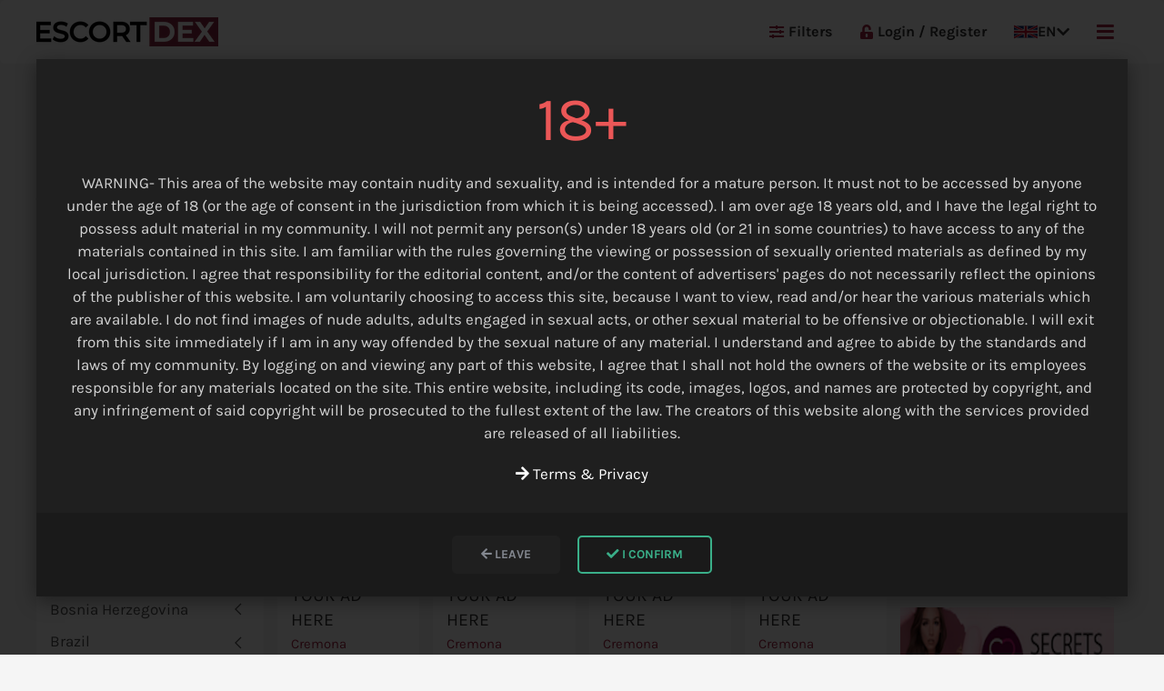

--- FILE ---
content_type: text/html; charset=utf-8
request_url: https://escortdex.com/map/italy/cremona/
body_size: 31055
content:
<!DOCTYPE html><html lang="en"><head><meta http-equiv="content-type" content="text/html; charset=utf-8"><meta name="viewport" content="width=device-width,minimum-scale=1,initial-scale=1"><link href='https://cdn.jsdelivr.net' rel='preconnect' crossorigin><link href='https://cdnjs.cloudflare.com' rel='preconnect' crossorigin><link href='https://analytics.ahrefs.com' rel='preconnect' crossorigin><link href='https://unpkg.com' rel='preconnect' crossorigin><script>(function(){var script=document.createElement('script');script.src='https://analytics.ahrefs.com/analytics.js';script.setAttribute('data-key','YbgujiK3rTsiuzW+94coVg');script.async=!0;document.head.appendChild(script)})()</script><link rel="apple-touch-icon" sizes="180x180" href="/apple-touch-icon.ico"><link rel="icon" type="image/x-icon" sizes="16x16" href="/favicon.ico"><link rel="stylesheet" href="https://cdnjs.cloudflare.com/ajax/libs/uikit/3.16.15/css/uikit.min.css"><link rel="stylesheet" href="/site/assets/pwpc/pwpc-1fe1c22447d97fd3e86143eda824431e574acb13.css"><link rel="preconnect" href="https://fonts.bunny.net" crossorigin><link rel="preload" href="https://fonts.bunny.net/css?family=karla:200,400,700&display=swap" as="style" onload="this.onload=null;this.rel='stylesheet'" crossorigin><noscript><link href="https://fonts.bunny.net/css?family=karla:200,400,700&display=swap" rel="stylesheet" crossorigin></noscript><link rel="preload" href="https://cdnjs.cloudflare.com/ajax/libs/font-awesome/5.13.0/css/all.min.css" as="style" onload="this.onload=null;this.rel='stylesheet'"><noscript><link rel="stylesheet" href="https://cdnjs.cloudflare.com/ajax/libs/font-awesome/5.13.0/css/all.min.css"></noscript><script defer src="/site/assets/pwpc/pwpc-79e7164231eb1707ba2dc9e8c8484f69581eaba4.js"></script><script>(function(w){"use strict";var loadCSS=function(href,before,media,attributes){var doc=w.document;var ss=doc.createElement("link");var ref;if(before){ref=before}else{var refs=(doc.body||doc.getElementsByTagName("head")[0]).childNodes;ref=refs[refs.length-1]}
var sheets=doc.styleSheets;if(attributes){for(var attributeName in attributes){if(attributes.hasOwnProperty(attributeName)){ss.setAttribute(attributeName,attributes[attributeName])}}}
ss.rel="stylesheet";ss.href=href;ss.media="only x";function ready(cb){if(doc.body){return cb()}
setTimeout(function(){ready(cb)})}
ready(function(){ref.parentNode.insertBefore(ss,(before?ref:ref.nextSibling))});var onloadcssdefined=function(cb){var resolvedHref=ss.href;var i=sheets.length;while(i--){if(sheets[i].href===resolvedHref){return cb()}}
setTimeout(function(){onloadcssdefined(cb)})};function loadCB(){if(ss.addEventListener){ss.removeEventListener("load",loadCB)}
ss.media=media||"all"}
if(ss.addEventListener){ss.addEventListener("load",loadCB)}
ss.onloadcssdefined=onloadcssdefined;onloadcssdefined(loadCB);return ss};if(typeof exports!=="undefined"){exports.loadCSS=loadCSS}else{w.loadCSS=loadCSS}}(typeof global!=="undefined"?global:this));(function(w){var relList=w.document.createElement("link").relList;if(relList&&relList.supports&&relList.supports("preload")){return}
var links=w.document.getElementsByTagName("link");for(var i=0;i<links.length;i++){var link=links[i];if(link.rel==="preload"&&link.getAttribute("as")==="style"){w.loadCSS(link.href,link,link.getAttribute("media"));link.rel=null}}}(typeof global!=="undefined"?global:this))</script><title>Top 25 Cremona escorts in January </title><meta name="description" content="Real escorts Cremona directory. Find and book the latest verified independent escorts, agencies or erotic massages in Cremona Italy. "><link rel="canonical" href="https://escortdex.com/map/italy/cremona/"><meta property="og:title" content="Top 25 Cremona escorts in January"><meta property="og:description" content="Real escorts Cremona directory. Find and book the latest verified independent escorts, agencies or erotic massages in Cremona Italy."><meta property="og:image" content="https://escortdex.com/android-chrome-512x512.png"><meta property="og:image:type" content="image/png"><meta property="og:image:width" content="512"><meta property="og:image:height" content="512"><meta property="og:type" content="website"><meta property="og:site_name" content="Escort Dex"><meta property="og:url" content="https://escortdex.com/map/italy/cremona/"><meta name="twitter:card" content="summary"><meta name="twitter:site" content="@escortdex"><meta name="twitter:creator" content="@escortdex"><meta name="generator" content="EscortDex"><meta name="msvalidate.01" content="&lt;meta name=&quot;msvalidate.01&quot; content=&quot;FDCBE341BDD945CEB19F13EBFC770A9B&quot; /&gt;"><script>const cms={"sitename":"EscortDex.com","jsonUrl":"\/system\/json\/","apiUrl":"","ajaxUrl":"\/system\/ajax\/","partnersSubmit":"\/partners-submit","current_lang_url":"home","location_json":"\/api\/cities.json","cities_json_url":"\/site\/templates\/system\/lib\/cities.json","isLoggedIn":!1,"profileImageMaxFileSize":"100","banner_price_home":null,"banner_price_home_big":null,"banner_price_category":null,"ads_counter":!0,"bump_price":"3","city_price":"5"};const lng={"profile_image_removed":"Profile Image Removed","profile_image_changed":"Profile image has been changed","max_file_size_is":"Max file size is","are_you_sure":"Are you sure?","yes":"Yes","cancel":"Cancel","remove":"Remove","done":"Done!","select":"Select","more":"More","less":"Less","location":"Location","search":"Search by City","seearch_by_city":"Search city name","please_select_city":"Please select a city"};console.log(cms)</script><script src="https://cdnjs.cloudflare.com/ajax/libs/uikit/3.16.15/js/uikit.min.js" defer></script></head><body class='page-tmpl-49'><div id="wrapper"><div class="uk-hidden@l"><div id="mobile-header" class="uk-position-relative"><div class="uk-flex uk-flex-middle uk-flex-between uk-height-1-1"><a href="/" class="tm-link-reset uk-margin-right"> <img src="/site/assets/files/1017/escortdex-logo.png" alt="EscortDex.com" width="150" height="32" /> </a><div class="language-menu"><a href="#" class="uk-flex uk-flex-middle"><svg xmlns="http://www.w3.org/2000/svg" viewBox="0 0 60 30" width="26" height="16">
<desc>English</desc>
<clipPath id="s">
	<path d="M0,0 v30 h60 v-30 z"/></clipPath>
<clipPath id="t">
	<path d="M30,15 h30 v15 z v15 h-30 z h-30 v-15 z v-15 h30 z"/></clipPath>
<g clip-path="url(#s)">
	<path d="M0,0 v30 h60 v-30 z" fill="#012169"/>
	<path d="M0,0 L60,30 M60,0 L0,30" stroke="#fff" stroke-width="6"/>
	<path d="M0,0 L60,30 M60,0 L0,30" clip-path="url(#t)" stroke="#C8102E" stroke-width="4"/>
	<path d="M30,0 v30 M0,15 h60" stroke="#fff" stroke-width="10"/>
	<path d="M30,0 v30 M0,15 h60" stroke="#C8102E" stroke-width="6"/></g></svg> <span class="uk-margin-small-left">EN</span> <i class="fa fa-chevron-down uk-margin-small-left"></i> </a><div class="uk-dropdown" uk-dropdown="mode: click; pos: bottom-justify;"><ul class="uk-nav uk-dropdown-nav"><li><a href="/de/karte/italien/cremona/" class="uk-flex uk-flex-middle"><svg xmlns="http://www.w3.org/2000/svg" width="26" height="16" viewBox="0 0 5 3">
	<desc>German</desc>
	<rect id="black_stripe" width="5" height="3" y="0" x="0" fill="#000"/>
	<rect id="red_stripe" width="5" height="2" y="1" x="0" fill="#D00"/>
	<rect id="gold_stripe" width="5" height="1" y="2" x="0" fill="#FFCE00"/></svg> <span class="uk-margin-small-left">DE</span> </a></li><li><a href="/nl/kaart/italie/cremona/" class="uk-flex uk-flex-middle"><svg xmlns="http://www.w3.org/2000/svg" width="26" height="16" viewBox="0 0 5 3">
	<desc>Netherlands</desc>
	<rect id="black_stripe" width="5" height="3" y="0" x="0" fill="#FF4B55"/>
	<rect id="red_stripe" width="5" height="2" y="1" x="0" fill="#fff"/>
	<rect id="gold_stripe" width="5" height="1" y="2" x="0" fill="#41479B"/></svg> <span class="uk-margin-small-left">NL</span> </a></li></ul></div></div><div style="font-size:20px;"><a class="uk-margin-left" href="#main-menu" uk-toggle> <i class="fas fa-bars"></i> </a></div></div></div></div><div id="header" class="uk-visible@l" uk-sticky="show-on-up: true;animation: uk-animation-slide-top;"><div id="navbar" class="tm-bg-white tm-border-radius uk-position-relative"><div class="uk-container"><nav class="uk-navbar uk-navbar-container" uk-navbar><div class="uk-navbar-left"><a href="/" class="tm-link-reset uk-margin-right"> <img src="/site/assets/files/1017/escortdex-logo.png" alt="EscortDex.com" width="200" height="32" /> </a></div><div class="uk-navbar-right uk-text-bold"><ul class="uk-navbar-nav"><li class="uk-visible@l"><a href="#filters-menu" class="tm-link-normal uk-text-bold" uk-toggle> <i class="fas fa-sliders-h tm-margin-mini-right uk-text-primary"></i>
Filters </a></li><li><a href="/login/"> <i class="fas fa-unlock-alt tm-margin-mini-right uk-text-primary"></i>
Login / Register </a></li><li class="language-menu"><a href="#"><svg xmlns="http://www.w3.org/2000/svg" viewBox="0 0 60 30" width="26" height="16">
<desc>English</desc>
<clipPath id="s">
	<path d="M0,0 v30 h60 v-30 z"/></clipPath>
<clipPath id="t">
	<path d="M30,15 h30 v15 z v15 h-30 z h-30 v-15 z v-15 h30 z"/></clipPath>
<g clip-path="url(#s)">
	<path d="M0,0 v30 h60 v-30 z" fill="#012169"/>
	<path d="M0,0 L60,30 M60,0 L0,30" stroke="#fff" stroke-width="6"/>
	<path d="M0,0 L60,30 M60,0 L0,30" clip-path="url(#t)" stroke="#C8102E" stroke-width="4"/>
	<path d="M30,0 v30 M0,15 h60" stroke="#fff" stroke-width="10"/>
	<path d="M30,0 v30 M0,15 h60" stroke="#C8102E" stroke-width="6"/></g></svg>
EN <i class="fa fa-chevron-down"></i> </a><div class="uk-dropdown" uk-dropdown><ul class="uk-nav uk-dropdown-nav"><li><a href="/de/karte/italien/cremona/"><svg xmlns="http://www.w3.org/2000/svg" width="26" height="16" viewBox="0 0 5 3">
	<desc>German</desc>
	<rect id="black_stripe" width="5" height="3" y="0" x="0" fill="#000"/>
	<rect id="red_stripe" width="5" height="2" y="1" x="0" fill="#D00"/>
	<rect id="gold_stripe" width="5" height="1" y="2" x="0" fill="#FFCE00"/></svg>
DE </a></li><li><a href="/nl/kaart/italie/cremona/"><svg xmlns="http://www.w3.org/2000/svg" width="26" height="16" viewBox="0 0 5 3">
	<desc>Netherlands</desc>
	<rect id="black_stripe" width="5" height="3" y="0" x="0" fill="#FF4B55"/>
	<rect id="red_stripe" width="5" height="2" y="1" x="0" fill="#fff"/>
	<rect id="gold_stripe" width="5" height="1" y="2" x="0" fill="#41479B"/></svg>
NL </a></li></ul></div></li><li><a class="uk-text-primary" href="#main-menu" uk-toggle> <i class="fas fa-bars fa-lg"></i> </a></li></ul></div></nav></div></div></div><script type="application/ld+json">{"@context":"https://schema.org","@type":"BreadcrumbList","itemListElement":[{"@type":"ListItem","position":1,"name":"Home","item":"https://escortdex.com/"},{"@type":"ListItem","position":2,"name":"Location","item":"https://escortdex.com/map/"},{"@type":"ListItem","position":3,"name":"Italy","item":"https://escortdex.com/map/italy/"},{"@type":"ListItem","position":4,"name":"Cremona","item":"https://escortdex.com/map/italy/cremona/"}]}</script><div class="uk-margin-medium"><div class="uk-container uk-margin-bottom"><div class="uk-grid-match uk-grid" uk-grid><div class="uk-width-expand@m"><h1 class="uk-margin-small">The best escorts in Cremona </h1><div><p>Are you looking for an escort in Cremona? EscortDex.com gives you the best experience find agencies, independent escorts or erotic massage providers in your current area in Cremona.</p></div><ul class="uk-breadcrumb uk-margin-small-top"><li><a href="/" title="Home Page">Home</a></li><li><span> <a href="/map/" title="Location">Location</a> </span></li><li><span> <a href="/map/italy/" title="Italy">Italy</a> </span></li><li><span> <a href="/map/italy/cremona/" title="Cremona">Cremona Escort</a> </span></li><li><span>Cremona</span></li></ul></div></div></div><div class="uk-container uk-margin-bottom uk-hidden@l"><div class="uk-grid uk-grid-small" uk-grid><div class="uk-width-expand"><button class="uk-button uk-button-primary uk-width-1-1" type="button" onclick="sidebarLocation()"><i class="fas fa-globe"></i>
Location </button></div><div class="uk-width-expand"><button uk-toggle="target: #filters-menu" type="button" class="uk-button uk-button-primary uk-width-1-1"><i class="fas fa-sliders-h"></i>
Filters </button></div></div></div><div class="uk-container"><div class="uk-grid uk-grid-small uk-grid-match" uk-grid><div id="sidebar-location" class="uk-width-auto" onclick="sidebarLocationClose(true)"><div id="location-sidebar" class="tm-bg-white uk-padding-small" style="width: 250px;"><input id="autoComplete" class="uk-input uk-width-1-1 uk-form-small search uk-margin-small-bottom" type="search" name="text" placeholder="Search..." /><ul id="location-nav" class="uk-nav uk-nav-default uk-nav-parent-icon" uk-nav><li class="uk-parent"><a href="/map/egypt/" title="Egypt">
Egypt </a><ul class="uk-nav-sub"><li><a href="/map/egypt/beni-suef/" title="Beni Suef">
Beni Suef </a></li><li><a href="/map/egypt/cairo/" title="Cairo">
Cairo </a></li></ul></li><li class="uk-parent"><a href="/map/albania/" title="Albania">
Albania </a><ul class="uk-nav-sub"><li><a href="/map/albania/durres/" title="Durres">
Durres </a></li><li><a href="/map/albania/fier/" title="Fier">
Fier </a></li><li><a href="/map/albania/tirana/" title="Tirana">
Tirana </a></li></ul></li><li class="uk-parent"><a href="/map/algeria/" title="Algeria">
Algeria </a><ul class="uk-nav-sub"><li><a href="/map/algeria/algiers/" title="Algiers">
Algiers </a></li><li><a href="/map/algeria/souk-ahras/" title="Souk Ahras">
Souk Ahras </a></li></ul></li><li class="uk-parent"><a href="/map/argentina/" title="Argentina">
Argentina </a><ul class="uk-nav-sub"><li><a href="/map/argentina/bariloche/" title="Bariloche">
Bariloche </a></li><li><a href="/map/argentina/buenos-aires/" title="Buenos Aires">
Buenos Aires </a></li><li><a href="/map/argentina/cordoba/" title="Córdoba">
Córdoba </a></li><li><a href="/map/argentina/montevideo/" title="Montevideo">
Montevideo </a></li></ul></li><li class="uk-parent"><a href="/map/armenia/" title="Armenia">
Armenia </a><ul class="uk-nav-sub"><li><a href="/map/armenia/yerevan/" title="Yerevan">
Yerevan </a></li></ul></li><li class="uk-parent"><a href="/map/azerbaijan/" title="Azerbaijan">
Azerbaijan </a><ul class="uk-nav-sub"><li><a href="/map/azerbaijan/baku/" title="Baku">
Baku </a></li></ul></li><li class="uk-parent"><a href="/map/australia/" title="Australia">
Australia </a><ul class="uk-nav-sub"><li><a href="/map/australia/adelaide/" title="Adelaide">
Adelaide </a></li><li><a href="/map/australia/albany/" title="Albany">
Albany </a></li><li><a href="/map/australia/armidale/" title="Armidale">
Armidale </a></li><li><a href="/map/australia/batemans-bay/" title="Batemans Bay">
Batemans Bay </a></li><li><a href="/map/australia/blue-mountain/" title="Blue Mountain">
Blue Mountain </a></li><li><a href="/map/australia/bowral/" title="Bowral">
Bowral </a></li><li><a href="/map/australia/brisbane/" title="Brisbane">
Brisbane </a></li><li><a href="/map/australia/cairns/" title="Cairns">
Cairns </a></li><li><a href="/map/australia/canberra/" title="Canberra">
Canberra </a></li><li><a href="/map/australia/darwin/" title="Darwin">
Darwin </a></li><li><a href="/map/australia/gold-coast/" title="Gold Coast">
Gold Coast </a></li><li><a href="/map/australia/gosford/" title="Gosford">
Gosford </a></li><li><a href="/map/australia/hobart/" title="Hobart">
Hobart </a></li><li><a href="/map/australia/melbourne/" title="Melbourne">
Melbourne </a></li><li><a href="/map/australia/perth/" title="Perth">
Perth </a></li><li><a href="/map/australia/sunshine-coast/" title="Sunshine Coast">
Sunshine Coast </a></li><li><a href="/map/australia/sydney/" title="Sydney">
Sydney </a></li><li><a href="/map/australia/tamworth/" title="Tamworth">
Tamworth </a></li><li><a href="/map/australia/toowoomba/" title="Toowoomba">
Toowoomba </a></li><li><a href="/map/australia/townsville/" title="Townsville">
Townsville </a></li><li><a href="/map/australia/windsor/" title="Windsor">
Windsor </a></li><li><a href="/map/australia/wollongong/" title="Wollongong">
Wollongong </a></li></ul></li><li class="uk-parent"><a href="/map/bahrain/" title="Bahrain">
Bahrain </a><ul class="uk-nav-sub"><li><a href="/map/bahrain/al-riffa/" title="Al Riffa">
Al Riffa </a></li><li><a href="/map/bahrain/juffair/" title="Juffair">
Juffair </a></li><li><a href="/map/bahrain/manama/" title="Manama">
Manama </a></li><li><a href="/map/bahrain/seef/" title="Seef">
Seef </a></li></ul></li><li class="uk-parent"><a href="/map/belgium/" title="Belgium">
Belgium </a><ul class="uk-nav-sub"><li><a href="/map/belgium/aalst/" title="Aalst">
Aalst </a></li><li><a href="/map/belgium/aarschot/" title="Aarschot">
Aarschot </a></li><li><a href="/map/belgium/affligem/" title="Affligem">
Affligem </a></li><li><a href="/map/belgium/anderlecht/" title="Anderlecht">
Anderlecht </a></li><li><a href="/map/belgium/antwerp/" title="Antwerp">
Antwerp </a></li><li><a href="/map/belgium/arlon/" title="Arlon">
Arlon </a></li><li><a href="/map/belgium/aubange/" title="Aubange">
Aubange </a></li><li><a href="/map/belgium/bruges/" title="Bruges">
Bruges </a></li><li><a href="/map/belgium/brussels/" title="Brussels">
Brussels </a></li><li><a href="/map/belgium/charleroi/" title="Charleroi">
Charleroi </a></li><li><a href="/map/belgium/deinze/" title="Deinze">
Deinze </a></li><li><a href="/map/belgium/dilsen/" title="Dilsen">
Dilsen </a></li><li><a href="/map/belgium/genk/" title="Genk">
Genk </a></li><li><a href="/map/belgium/hasselt/" title="Hasselt">
Hasselt </a></li><li><a href="/map/belgium/ixelles/" title="Ixelles">
Ixelles </a></li><li><a href="/map/belgium/knokke/" title="Knokke">
Knokke </a></li><li><a href="/map/belgium/kortrijk/" title="Kortrijk">
Kortrijk </a></li><li><a href="/map/belgium/la-louviere/" title="La Louviere">
La Louviere </a></li><li><a href="/map/belgium/leuven/" title="Leuven">
Leuven </a></li><li><a href="/map/belgium/limburg/" title="Limburg">
Limburg </a></li><li><a href="/map/belgium/liege/" title="Liege">
Liege </a></li><li><a href="/map/belgium/gent/" title="Gent">
Gent </a></li><li><a href="/map/belgium/mechelen/" title="Mechelen">
Mechelen </a></li><li><a href="/map/belgium/mons/" title="Mons">
Mons </a></li><li><a href="/map/belgium/namur/" title="Namur">
Namur </a></li><li><a href="/map/belgium/oostende/" title="Oostende">
Oostende </a></li><li><a href="/map/belgium/tournai/" title="Tournai">
Tournai </a></li></ul></li><li class="uk-parent"><a href="/map/bosnia-herzegovina/" title="Bosnia Herzegovina">
Bosnia Herzegovina </a><ul class="uk-nav-sub"><li><a href="/map/bosnia-herzegovina/banja-luka/" title="Banja Luka">
Banja Luka </a></li><li><a href="/map/bosnia-herzegovina/mostar/" title="Mostar">
Mostar </a></li><li><a href="/map/bosnia-herzegovina/sarajevo/" title="Sarajevo">
Sarajevo </a></li><li><a href="/map/bosnia-herzegovina/zenica/" title="Zenica">
Zenica </a></li></ul></li><li class="uk-parent"><a href="/map/brazil/" title="Brazil">
Brazil </a><ul class="uk-nav-sub"><li><a href="/map/brazil/belem/" title="Belém">
Belém </a></li><li><a href="/map/brazil/belo-horizonte/" title="Belo Horizonte">
Belo Horizonte </a></li><li><a href="/map/brazil/brasilia/" title="Brasilia">
Brasilia </a></li><li><a href="/map/brazil/campinas/" title="Campinas">
Campinas </a></li><li><a href="/map/brazil/curitiba/" title="Curitiba">
Curitiba </a></li><li><a href="/map/brazil/florianopolis/" title="Florianopolis">
Florianopolis </a></li><li><a href="/map/brazil/fortaleza/" title="Fortaleza">
Fortaleza </a></li><li><a href="/map/brazil/foz-do-iguazu/" title="Foz do Iguazu">
Foz do Iguazu </a></li><li><a href="/map/brazil/joao-pessoa/" title="Joao Pessoa">
Joao Pessoa </a></li><li><a href="/map/brazil/porto-alegre/" title="Porto Alegre">
Porto Alegre </a></li><li><a href="/map/brazil/recife/" title="Recife">
Recife </a></li><li><a href="/map/brazil/rio-de-janeiro/" title="Rio de Janeiro">
Rio de Janeiro </a></li><li><a href="/map/brazil/rondonia/" title="Rondonia">
Rondonia </a></li><li><a href="/map/brazil/salvador/" title="Salvador">
Salvador </a></li><li><a href="/map/brazil/sao-paulo/" title="Sao Paulo">
Sao Paulo </a></li><li><a href="/map/brazil/uberlandia/" title="Uberlândia">
Uberlândia </a></li><li><a href="/map/brazil/vitoria/" title="Vitória">
Vitória </a></li></ul></li><li class="uk-parent"><a href="/map/bulgaria/" title="Bulgaria">
Bulgaria </a><ul class="uk-nav-sub"><li><a href="/map/bulgaria/albena/" title="Albena">
Albena </a></li><li><a href="/map/bulgaria/balchik/" title="Balchik">
Balchik </a></li><li><a href="/map/bulgaria/bansko/" title="Bansko">
Bansko </a></li><li><a href="/map/bulgaria/blagoevgrad/" title="Blagoevgrad">
Blagoevgrad </a></li><li><a href="/map/bulgaria/borovets/" title="Borovets">
Borovets </a></li><li><a href="/map/bulgaria/burgas/" title="Burgas">
Burgas </a></li><li><a href="/map/bulgaria/golden-sands/" title="Golden Sands">
Golden Sands </a></li><li><a href="/map/bulgaria/nesebar/" title="Nesebar">
Nesebar </a></li><li><a href="/map/bulgaria/obzor/" title="Obzor">
Obzor </a></li><li><a href="/map/bulgaria/plovdiv/" title="Plovdiv">
Plovdiv </a></li><li><a href="/map/bulgaria/primorsko/" title="Primorsko">
Primorsko </a></li><li><a href="/map/bulgaria/sofia/" title="Sofia">
Sofia </a></li><li><a href="/map/bulgaria/sunny-beach/" title="Sunny Beach">
Sunny Beach </a></li><li><a href="/map/bulgaria/sozopol/" title="Sozopol">
Sozopol </a></li><li><a href="/map/bulgaria/sveti-vlas/" title="Sveti Vlas">
Sveti Vlas </a></li><li><a href="/map/bulgaria/varna/" title="Varna">
Varna </a></li></ul></li><li class="uk-parent"><a href="/map/chile/" title="Chile">
Chile </a><ul class="uk-nav-sub"><li><a href="/map/chile/antofagasta/" title="Antofagasta">
Antofagasta </a></li><li><a href="/map/chile/calama/" title="Calama">
Calama </a></li><li><a href="/map/chile/la-serena/" title="La Serena">
La Serena </a></li><li><a href="/map/chile/santiago-de-chile/" title="Santiago de Chile">
Santiago de Chile </a></li></ul></li><li class="uk-parent"><a href="/map/china/" title="China">
China </a><ul class="uk-nav-sub"><li><a href="/map/china/chengdu/" title="Chengdu">
Chengdu </a></li><li><a href="/map/china/chongqing/" title="Chongqing">
Chongqing </a></li><li><a href="/map/china/guangzhou/" title="Guangzhou">
Guangzhou </a></li><li><a href="/map/china/hangzhou/" title="Hangzhou">
Hangzhou </a></li><li><a href="/map/china/hong-kong/" title="Hong Kong">
Hong Kong </a></li><li><a href="/map/china/jinan/" title="Jinan">
Jinan </a></li><li><a href="/map/china/macau/" title="Macau">
Macau </a></li><li><a href="/map/china/nanjing/" title="Nanjing">
Nanjing </a></li><li><a href="/map/china/ningbo/" title="Ningbo">
Ningbo </a></li><li><a href="/map/china/beijing/" title="Beijing">
Beijing </a></li><li><a href="/map/china/qingdao/" title="Qingdao">
Qingdao </a></li><li><a href="/map/china/shanghai/" title="Shanghai">
Shanghai </a></li><li><a href="/map/china/shenyang/" title="Shenyang">
Shenyang </a></li><li><a href="/map/china/shenzhen/" title="Shenzhen">
Shenzhen </a></li><li><a href="/map/china/suzhou/" title="Suzhou">
Suzhou </a></li><li><a href="/map/china/tianjin/" title="Tianjin">
Tianjin </a></li><li><a href="/map/china/xiamen/" title="Xiamen">
Xiamen </a></li><li><a href="/map/china/xian/" title="Xian">
Xian </a></li></ul></li><li class="uk-parent"><a href="/map/costarica/" title="Costa Rica">
Costa Rica </a><ul class="uk-nav-sub"><li><a href="/map/costarica/alajuela/" title="Alajuela">
Alajuela </a></li><li><a href="/map/costarica/san-jose/" title="San José">
San José </a></li><li><a href="/map/costarica/tamarindo/" title="Tamarindo">
Tamarindo </a></li></ul></li><li class="uk-parent"><a href="/map/denmark/" title="Denmark">
Denmark </a><ul class="uk-nav-sub"><li><a href="/map/denmark/aalborg/" title="Aalborg">
Aalborg </a></li><li><a href="/map/denmark/aarhus/" title="Aarhus">
Aarhus </a></li><li><a href="/map/denmark/esbjerg/" title="Esbjerg">
Esbjerg </a></li><li><a href="/map/denmark/fredericia/" title="Fredericia">
Fredericia </a></li><li><a href="/map/denmark/frederikshavn/" title="Frederikshavn">
Frederikshavn </a></li><li><a href="/map/denmark/herning/" title="Herning">
Herning </a></li><li><a href="/map/denmark/holstebro/" title="Holstebro">
Holstebro </a></li><li><a href="/map/denmark/hornsyld/" title="Hornsyld">
Hornsyld </a></li><li><a href="/map/denmark/horsens/" title="Horsens">
Horsens </a></li><li><a href="/map/denmark/kolding/" title="Kolding">
Kolding </a></li><li><a href="/map/denmark/copenhagen/" title="Copenhagen">
Copenhagen </a></li><li><a href="/map/denmark/naestved/" title="Naestved">
Naestved </a></li><li><a href="/map/denmark/odense/" title="Odense">
Odense </a></li><li><a href="/map/denmark/zealand/" title="Zealand">
Zealand </a></li><li><a href="/map/denmark/svendborg/" title="Svendborg">
Svendborg </a></li><li><a href="/map/denmark/taastrup/" title="Taastrup">
Taastrup </a></li><li><a href="/map/denmark/valby/" title="Valby">
Valby </a></li><li><a href="/map/denmark/vejle/" title="Vejle">
Vejle </a></li><li><a href="/map/denmark/vojens/" title="Vojens">
Vojens </a></li></ul></li><li class="uk-parent"><a href="/map/germany/" title="Germany">
Germany </a><ul class="uk-nav-sub"><li><a href="/map/germany/aachen/" title="Aachen">
Aachen </a></li><li><a href="/map/germany/aachener/" title="Aachener">
Aachener </a></li><li><a href="/map/germany/aalen/" title="Aalen">
Aalen </a></li><li><a href="/map/germany/achern/" title="Achern">
Achern </a></li><li><a href="/map/germany/ansbach/" title="Ansbach">
Ansbach </a></li><li><a href="/map/germany/aschaffenburg/" title="Aschaffenburg">
Aschaffenburg </a></li><li><a href="/map/germany/augsburg/" title="Augsburg">
Augsburg </a></li><li><a href="/map/germany/baden-baden/" title="Baden-Baden">
Baden-Baden </a></li><li><a href="/map/germany/bayreuth/" title="Bayreuth">
Bayreuth </a></li><li><a href="/map/germany/bergheim/" title="Bergheim">
Bergheim </a></li><li><a href="/map/germany/berlin/" title="Berlin">
Berlin </a></li><li><a href="/map/germany/biberach-a.d.r/" title="Biberach a.d.R.">
Biberach a.d.R. </a></li><li><a href="/map/germany/bielefeld/" title="Bielefeld">
Bielefeld </a></li><li><a href="/map/germany/bochum/" title="Bochum">
Bochum </a></li><li><a href="/map/germany/bonn/" title="Bonn">
Bonn </a></li><li><a href="/map/germany/braunschweig/" title="Braunschweig">
Braunschweig </a></li><li><a href="/map/germany/bremen/" title="Bremen">
Bremen </a></li><li><a href="/map/germany/coburg/" title="Coburg">
Coburg </a></li><li><a href="/map/germany/dortmund/" title="Dortmund">
Dortmund </a></li><li><a href="/map/germany/dresden/" title="Dresden">
Dresden </a></li><li><a href="/map/germany/duisburg/" title="Duisburg">
Duisburg </a></li><li><a href="/map/germany/dusseldorf/" title="Dusseldorf">
Dusseldorf </a></li><li><a href="/map/germany/erfurt/" title="Erfurt">
Erfurt </a></li><li><a href="/map/germany/essen/" title="Essen">
Essen </a></li><li><a href="/map/germany/esslingen-am-neckar/" title="Esslingen am Neckar">
Esslingen am Neckar </a></li><li><a href="/map/germany/flensburg/" title="Flensburg">
Flensburg </a></li><li><a href="/map/germany/frankfurt/" title="Frankfurt">
Frankfurt </a></li><li><a href="/map/germany/freiburg-im-breisgau/" title="Freiburg im Breisgau">
Freiburg im Breisgau </a></li><li><a href="/map/germany/friedrichshafen/" title="Friedrichshafen">
Friedrichshafen </a></li><li><a href="/map/germany/fulda/" title="Fulda">
Fulda </a></li><li><a href="/map/germany/giessen/" title="Giessen">
Giessen </a></li><li><a href="/map/germany/gottingen/" title="Göttingen">
Göttingen </a></li><li><a href="/map/germany/griesheim/" title="Griesheim">
Griesheim </a></li><li><a href="/map/germany/halle/" title="Halle">
Halle </a></li><li><a href="/map/germany/hamburg/" title="Hamburg">
Hamburg </a></li><li><a href="/map/germany/hannover/" title="Hannover">
Hannover </a></li><li><a href="/map/germany/heidelberg/" title="Heidelberg">
Heidelberg </a></li><li><a href="/map/germany/herne/" title="Herne">
Herne </a></li><li><a href="/map/germany/hoechst/" title="Hoechst">
Hoechst </a></li><li><a href="/map/germany/ingolstadt/" title="Ingolstadt">
Ingolstadt </a></li><li><a href="/map/germany/kaiserslautern/" title="Kaiserslautern">
Kaiserslautern </a></li><li><a href="/map/germany/karlsruhe/" title="Karlsruhe">
Karlsruhe </a></li><li><a href="/map/germany/kassel/" title="Kassel">
Kassel </a></li><li><a href="/map/germany/kempten/" title="Kempten">
Kempten </a></li><li><a href="/map/germany/kiel/" title="Kiel">
Kiel </a></li><li><a href="/map/germany/koblenz/" title="Koblenz">
Koblenz </a></li><li><a href="/map/germany/cologne/" title="Cologne">
Cologne </a></li><li><a href="/map/germany/konstanz/" title="Konstanz">
Konstanz </a></li><li><a href="/map/germany/krefeld/" title="Krefeld">
Krefeld </a></li><li><a href="/map/germany/landshut/" title="Landshut">
Landshut </a></li><li><a href="/map/germany/leipheim/" title="Leipheim">
Leipheim </a></li><li><a href="/map/germany/leipzig/" title="Leipzig">
Leipzig </a></li><li><a href="/map/germany/lubeck/" title="Lubeck">
Lubeck </a></li><li><a href="/map/germany/magdeburg/" title="Magdeburg">
Magdeburg </a></li><li><a href="/map/germany/mainz/" title="Mainz">
Mainz </a></li><li><a href="/map/germany/mannheim/" title="Mannheim">
Mannheim </a></li><li><a href="/map/germany/marl/" title="Marl">
Marl </a></li><li><a href="/map/germany/michelstadt/" title="Michelstadt">
Michelstadt </a></li><li><a href="/map/germany/munich/" title="Munich">
Munich </a></li><li><a href="/map/germany/munster/" title="Munster">
Munster </a></li><li><a href="/map/germany/neuberg/" title="Neuberg">
Neuberg </a></li><li><a href="/map/germany/neumunster/" title="Neumunster">
Neumunster </a></li><li><a href="/map/germany/neuss/" title="Neuss">
Neuss </a></li><li><a href="/map/germany/neustadt/" title="Neustadt">
Neustadt </a></li><li><a href="/map/germany/nuremberg/" title="Nuremberg">
Nuremberg </a></li><li><a href="/map/germany/oberhausen/" title="Oberhausen">
Oberhausen </a></li><li><a href="/map/germany/offenburg/" title="Offenburg">
Offenburg </a></li><li><a href="/map/germany/oldenburg/" title="Oldenburg">
Oldenburg </a></li><li><a href="/map/germany/osnabruck/" title="Osnabrück">
Osnabrück </a></li><li><a href="/map/germany/passau/" title="Passau">
Passau </a></li><li><a href="/map/germany/pforzheim/" title="Pforzheim">
Pforzheim </a></li><li><a href="/map/germany/plauen/" title="Plauen">
Plauen </a></li><li><a href="/map/germany/potsdam/" title="Potsdam">
Potsdam </a></li><li><a href="/map/germany/regensburg/" title="Regensburg">
Regensburg </a></li><li><a href="/map/germany/reutlingen/" title="Reutlingen">
Reutlingen </a></li><li><a href="/map/germany/rosenheim/" title="Rosenheim">
Rosenheim </a></li><li><a href="/map/germany/rostock/" title="Rostock">
Rostock </a></li><li><a href="/map/germany/saarbrucken/" title="Saarbrücken">
Saarbrücken </a></li><li><a href="/map/germany/schorndorf/" title="Schorndorf">
Schorndorf </a></li><li><a href="/map/germany/schweinfurt/" title="Schweinfurt">
Schweinfurt </a></li><li><a href="/map/germany/stuttgart/" title="Stuttgart">
Stuttgart </a></li><li><a href="/map/germany/triers/" title="Triers">
Triers </a></li><li><a href="/map/germany/ulm/" title="Ulm">
Ulm </a></li><li><a href="/map/germany/velbert/" title="Velbert">
Velbert </a></li><li><a href="/map/germany/villingen/" title="Villingen">
Villingen </a></li><li><a href="/map/germany/waiblingen/" title="Waiblingen">
Waiblingen </a></li><li><a href="/map/germany/wiesbaden/" title="Wiesbaden">
Wiesbaden </a></li><li><a href="/map/germany/wildeshausen/" title="Wildeshausen">
Wildeshausen </a></li><li><a href="/map/germany/wolfsburg/" title="Wolfsburg">
Wolfsburg </a></li><li><a href="/map/germany/wuppertal/" title="Wuppertal">
Wuppertal </a></li><li><a href="/map/germany/wurzburg/" title="Wurzburg">
Wurzburg </a></li><li><a href="/map/germany/zwingenberg/" title="Zwingenberg">
Zwingenberg </a></li></ul></li><li class="uk-parent"><a href="/map/dr-congo/" title="DR Congo">
DR Congo </a><ul class="uk-nav-sub"><li><a href="/map/dr-congo/kinshasa/" title="Kinshasa">
Kinshasa </a></li></ul></li><li class="uk-parent"><a href="/map/ecuador/" title="Ecuador">
Ecuador </a><ul class="uk-nav-sub"><li><a href="/map/ecuador/atacames/" title="Atacames">
Atacames </a></li><li><a href="/map/ecuador/manta/" title="Manta">
Manta </a></li><li><a href="/map/ecuador/quito/" title="Quito">
Quito </a></li><li><a href="/map/ecuador/santiago-de-guayaquil/" title="Santiago de Guayaquil">
Santiago de Guayaquil </a></li></ul></li><li class="uk-parent"><a href="/map/ivory-coast/" title="Ivory Coast">
Ivory Coast </a><ul class="uk-nav-sub"><li><a href="/map/ivory-coast/abidjan/" title="Abidjan">
Abidjan </a></li></ul></li><li class="uk-parent"><a href="/map/estonia/" title="Estonia">
Estonia </a><ul class="uk-nav-sub"><li><a href="/map/estonia/tallinn/" title="Tallinn">
Tallinn </a></li><li><a href="/map/estonia/tartu/" title="Tartu">
Tartu </a></li></ul></li><li class="uk-parent"><a href="/map/finland/" title="Finland">
Finland </a><ul class="uk-nav-sub"><li><a href="/map/finland/espoo/" title="Espoo">
Espoo </a></li><li><a href="/map/finland/forssa/" title="Forssa">
Forssa </a></li><li><a href="/map/finland/hameenlinna/" title="Hämeenlinna">
Hämeenlinna </a></li><li><a href="/map/finland/helsinki/" title="Helsinki">
Helsinki </a></li><li><a href="/map/finland/hyvinkaa/" title="Hyvinkaa">
Hyvinkaa </a></li><li><a href="/map/finland/inkoo/" title="Inkoo">
Inkoo </a></li><li><a href="/map/finland/joensuu/" title="Joensuu">
Joensuu </a></li><li><a href="/map/finland/jyvaskyla/" title="Jyvaskyla">
Jyvaskyla </a></li><li><a href="/map/finland/kajaani/" title="Kajaani">
Kajaani </a></li><li><a href="/map/finland/kemi/" title="Kemi">
Kemi </a></li><li><a href="/map/finland/kokkola/" title="Kokkola">
Kokkola </a></li><li><a href="/map/finland/kotka/" title="Kotka">
Kotka </a></li><li><a href="/map/finland/kouvola/" title="Kouvola">
Kouvola </a></li><li><a href="/map/finland/kuopio/" title="Kuopio">
Kuopio </a></li><li><a href="/map/finland/lahti/" title="Lahti">
Lahti </a></li><li><a href="/map/finland/mikkeli/" title="Mikkeli">
Mikkeli </a></li><li><a href="/map/finland/oulu/" title="Oulu">
Oulu </a></li><li><a href="/map/finland/pori/" title="Pori">
Pori </a></li><li><a href="/map/finland/rauma/" title="Rauma">
Rauma </a></li><li><a href="/map/finland/rovaniemi/" title="Rovaniemi">
Rovaniemi </a></li><li><a href="/map/finland/seinajoki/" title="Seinäjoki">
Seinäjoki </a></li><li><a href="/map/finland/tampere/" title="Tampere">
Tampere </a></li><li><a href="/map/finland/tornio/" title="Tornio">
Tornio </a></li><li><a href="/map/finland/turku/" title="Turku">
Turku </a></li><li><a href="/map/finland/vaasa/" title="Vaasa">
Vaasa </a></li><li><a href="/map/finland/vantaa/" title="Vantaa">
Vantaa </a></li><li><a href="/map/finland/varkaus/" title="Varkaus">
Varkaus </a></li></ul></li><li class="uk-parent"><a href="/map/france/" title="France">
France </a><ul class="uk-nav-sub"><li><a href="/map/france/aix-les-bains/" title="Aix les Bains">
Aix les Bains </a></li><li><a href="/map/france/aix-en-provence/" title="Aix-en-Provence">
Aix-en-Provence </a></li><li><a href="/map/france/ajaccio/" title="Ajaccio">
Ajaccio </a></li><li><a href="/map/france/albertiville/" title="Albertiville">
Albertiville </a></li><li><a href="/map/france/amiens/" title="Amiens">
Amiens </a></li><li><a href="/map/france/angers/" title="Angers">
Angers </a></li><li><a href="/map/france/angouleme/" title="Angouleme">
Angouleme </a></li><li><a href="/map/france/annecy/" title="Annecy">
Annecy </a></li><li><a href="/map/france/annemasse/" title="Annemasse">
Annemasse </a></li><li><a href="/map/france/antibes/" title="Antibes">
Antibes </a></li><li><a href="/map/france/antigny/" title="Antigny">
Antigny </a></li><li><a href="/map/france/asnieres/" title="Asnieres">
Asnieres </a></li><li><a href="/map/france/auxerre/" title="Auxerre">
Auxerre </a></li><li><a href="/map/france/avignon/" title="Avignon">
Avignon </a></li><li><a href="/map/france/bagneux/" title="Bagneux">
Bagneux </a></li><li><a href="/map/france/bastia/" title="Bastia">
Bastia </a></li><li><a href="/map/france/beaune/" title="Beaune">
Beaune </a></li><li><a href="/map/france/beauvais/" title="Beauvais">
Beauvais </a></li><li><a href="/map/france/belfort/" title="Belfort">
Belfort </a></li><li><a href="/map/france/benet/" title="Benet">
Benet </a></li><li><a href="/map/france/besancon/" title="Besançon">
Besançon </a></li><li><a href="/map/france/biarritz/" title="Biarritz">
Biarritz </a></li><li><a href="/map/france/bordeaux/" title="Bordeaux">
Bordeaux </a></li><li><a href="/map/france/boulogne-billancourt/" title="Boulogne Billancourt">
Boulogne Billancourt </a></li><li><a href="/map/france/boulogne-sur-mer/" title="Boulogne-sur-Mer">
Boulogne-sur-Mer </a></li><li><a href="/map/france/bourges/" title="Bourges">
Bourges </a></li><li><a href="/map/france/brest/" title="Brest">
Brest </a></li><li><a href="/map/france/bretigny-sur-orge/" title="Bretigny sur Orge">
Bretigny sur Orge </a></li><li><a href="/map/france/brie/" title="Brie">
Brie </a></li><li><a href="/map/france/brive-la-gaillarde/" title="Brive-la-Gaillarde">
Brive-la-Gaillarde </a></li><li><a href="/map/france/caen/" title="Caen">
Caen </a></li><li><a href="/map/france/calvados/" title="Calvados">
Calvados </a></li><li><a href="/map/france/cannes/" title="Cannes">
Cannes </a></li><li><a href="/map/france/chambery/" title="Chambery">
Chambery </a></li><li><a href="/map/france/chamonix-mont-blanc/" title="Chamonix-Mont-Blanc">
Chamonix-Mont-Blanc </a></li><li><a href="/map/france/chartres/" title="Chartres">
Chartres </a></li><li><a href="/map/france/clermont-ferrand/" title="Clermont-Ferrand">
Clermont-Ferrand </a></li><li><a href="/map/france/colmar/" title="Colmar">
Colmar </a></li><li><a href="/map/france/compiegne/" title="Compiègne">
Compiègne </a></li><li><a href="/map/france/courbevoie/" title="Courbevoie">
Courbevoie </a></li><li><a href="/map/france/courchevel/" title="Courchevel">
Courchevel </a></li><li><a href="/map/france/creteil/" title="Creteil">
Creteil </a></li><li><a href="/map/france/deauville/" title="Deauville">
Deauville </a></li><li><a href="/map/france/dijon/" title="Dijon">
Dijon </a></li><li><a href="/map/france/dunkirk/" title="Dunkirk">
Dunkirk </a></li><li><a href="/map/france/enghien-les-bains/" title="Enghien les Bains">
Enghien les Bains </a></li><li><a href="/map/france/evreux/" title="Evreux">
Evreux </a></li><li><a href="/map/france/evry/" title="Evry">
Evry </a></li><li><a href="/map/france/frejus/" title="Frejus">
Frejus </a></li><li><a href="/map/france/grenoble/" title="Grenoble">
Grenoble </a></li><li><a href="/map/france/saint-brieuc/" title="Saint Brieuc">
Saint Brieuc </a></li><li><a href="/map/france/saint-maxime/" title="Saint Maxime">
Saint Maxime </a></li><li><a href="/map/france/clichy/" title="Clichy">
Clichy </a></li><li><a href="/map/france/la-roche-sur-yon/" title="La Roche-sur-Yon">
La Roche-sur-Yon </a></li><li><a href="/map/france/la-rochelle/" title="La Rochelle">
La Rochelle </a></li><li><a href="/map/france/le-havre/" title="Le Havre">
Le Havre </a></li><li><a href="/map/france/le-mans/" title="Le Mans">
Le Mans </a></li><li><a href="/map/france/le-puy-en-velay/" title="Le Puy-en-Velay">
Le Puy-en-Velay </a></li><li><a href="/map/france/les-ulis/" title="Les Ulis">
Les Ulis </a></li><li><a href="/map/france/lille/" title="Lille">
Lille </a></li><li><a href="/map/france/limoges/" title="Limoges">
Limoges </a></li><li><a href="/map/france/livry-gargan/" title="Livry Gargan">
Livry Gargan </a></li><li><a href="/map/france/lorient/" title="Lorient">
Lorient </a></li><li><a href="/map/france/lyon/" title="Lyon">
Lyon </a></li><li><a href="/map/france/macon/" title="Macon">
Macon </a></li><li><a href="/map/france/marignane/" title="Marignane">
Marignane </a></li><li><a href="/map/france/marseille/" title="Marseille">
Marseille </a></li><li><a href="/map/france/meaux/" title="Meaux">
Meaux </a></li><li><a href="/map/france/melun/" title="Melun">
Melun </a></li><li><a href="/map/france/menton/" title="Menton">
Menton </a></li><li><a href="/map/france/metz/" title="Metz">
Metz </a></li><li><a href="/map/france/mont-de-marsan/" title="Mont-de-Marsan">
Mont-de-Marsan </a></li><li><a href="/map/france/montargis/" title="Montargis">
Montargis </a></li><li><a href="/map/france/montpellier/" title="Montpellier">
Montpellier </a></li><li><a href="/map/france/mulhouse/" title="Mulhouse">
Mulhouse </a></li><li><a href="/map/france/nancy/" title="Nancy">
Nancy </a></li><li><a href="/map/france/nantes/" title="Nantes">
Nantes </a></li><li><a href="/map/france/nice/" title="Nice">
Nice </a></li><li><a href="/map/france/neuilly-sur-seine/" title="Neuilly sur Seine">
Neuilly sur Seine </a></li><li><a href="/map/france/nimes/" title="Nimes">
Nimes </a></li><li><a href="/map/france/niort/" title="Niort">
Niort </a></li><li><a href="/map/france/orleans/" title="Orleans">
Orleans </a></li><li><a href="/map/france/paris/" title="Paris">
Paris </a></li><li><a href="/map/france/pau/" title="Pau">
Pau </a></li><li><a href="/map/france/perpignan/" title="Perpignan">
Perpignan </a></li><li><a href="/map/france/poitiers/" title="Poitiers">
Poitiers </a></li><li><a href="/map/france/porto-vecchio/" title="Porto-Vecchio">
Porto-Vecchio </a></li><li><a href="/map/france/quimper/" title="Quimper">
Quimper </a></li><li><a href="/map/france/reims/" title="Reims">
Reims </a></li><li><a href="/map/france/rennes/" title="Rennes">
Rennes </a></li><li><a href="/map/france/roanne/" title="Roanne">
Roanne </a></li><li><a href="/map/france/rouen/" title="Rouen">
Rouen </a></li><li><a href="/map/france/saint-denis/" title="Saint Denis">
Saint Denis </a></li><li><a href="/map/france/saint-etienne-de-montluc/" title="Saint Etienne de Montluc">
Saint Etienne de Montluc </a></li><li><a href="/map/france/saint-tropez/" title="Saint Tropez">
Saint Tropez </a></li><li><a href="/map/france/saint-etienne/" title="Saint-Etienne">
Saint-Etienne </a></li><li><a href="/map/france/saint-malo/" title="Saint-Malo">
Saint-Malo </a></li><li><a href="/map/france/saint-nazaire/" title="Saint-Nazaire">
Saint-Nazaire </a></li><li><a href="/map/france/sainte-foy-tarentaise/" title="Sainte Foy Tarentaise">
Sainte Foy Tarentaise </a></li><li><a href="/map/france/sallanches/" title="Sallanches">
Sallanches </a></li><li><a href="/map/france/salon-de-provence/" title="Salon de Provence">
Salon de Provence </a></li><li><a href="/map/france/strasbourg/" title="Strasbourg">
Strasbourg </a></li><li><a href="/map/france/thonon-les-bains/" title="Thonon les Bains">
Thonon les Bains </a></li><li><a href="/map/france/torcy/" title="Torcy">
Torcy </a></li><li><a href="/map/france/toulon/" title="Toulon">
Toulon </a></li><li><a href="/map/france/toulouse/" title="Toulouse">
Toulouse </a></li><li><a href="/map/france/tours/" title="Tours">
Tours </a></li><li><a href="/map/france/troyes/" title="Troyes">
Troyes </a></li><li><a href="/map/france/valenciennes/" title="Valenciennes">
Valenciennes </a></li><li><a href="/map/france/versailles/" title="Versailles">
Versailles </a></li><li><a href="/map/france/vichy/" title="Vichy">
Vichy </a></li><li><a href="/map/france/villefranche-sur-saone/" title="Villefranche-sur-Saône">
Villefranche-sur-Saône </a></li><li><a href="/map/france/villeneuve-de-marsan/" title="Villeneuve-de-Marsan">
Villeneuve-de-Marsan </a></li><li><a href="/map/france/vincennes/" title="Vincennes">
Vincennes </a></li><li><a href="/map/france/vitry-sur-seine/" title="Vitry sur Seine">
Vitry sur Seine </a></li><li><a href="/map/france/valence/" title="Valence">
Valence </a></li></ul></li><li class="uk-parent"><a href="/map/french-polynesia/" title="French Polynesia">
French Polynesia </a><ul class="uk-nav-sub"><li><a href="/map/french-polynesia/bora-bora/" title="Bora Bora">
Bora Bora </a></li></ul></li><li class="uk-parent"><a href="/map/georgia/" title="Georgia">
Georgia </a><ul class="uk-nav-sub"><li><a href="/map/georgia/batumi/" title="Batumi">
Batumi </a></li><li><a href="/map/georgia/borjomi/" title="Borjomi">
Borjomi </a></li><li><a href="/map/georgia/marietta/" title="Marietta">
Marietta </a></li><li><a href="/map/georgia/tbilisi/" title="Tbilisi">
Tbilisi </a></li></ul></li><li class="uk-parent"><a href="/map/ghana/" title="Ghana">
Ghana </a><ul class="uk-nav-sub"><li><a href="/map/ghana/accra/" title="Accra">
Accra </a></li><li><a href="/map/ghana/kumasi/" title="Kumasi">
Kumasi </a></li><li><a href="/map/ghana/sekondi-takoradi/" title="Sekondi Takoradi">
Sekondi Takoradi </a></li></ul></li><li class="uk-parent"><a href="/map/greece/" title="Greece">
Greece </a><ul class="uk-nav-sub"><li><a href="/map/greece/agios-nikolaos/" title="Agios Nikolaos">
Agios Nikolaos </a></li><li><a href="/map/greece/alexandroupoli/" title="Alexandroupoli">
Alexandroupoli </a></li><li><a href="/map/greece/athens/" title="Athens">
Athens </a></li><li><a href="/map/greece/chania/" title="Chania">
Chania </a></li><li><a href="/map/greece/heraklion/" title="Heraklion">
Heraklion </a></li><li><a href="/map/greece/kavala/" title="Kavala">
Kavala </a></li><li><a href="/map/greece/corfu/" title="Corfu">
Corfu </a></li><li><a href="/map/greece/larisa/" title="Larisa">
Larisa </a></li><li><a href="/map/greece/mykonos/" title="Mykonos">
Mykonos </a></li><li><a href="/map/greece/rhodes/" title="Rhodes">
Rhodes </a></li><li><a href="/map/greece/samos/" title="Samos">
Samos </a></li><li><a href="/map/greece/santorini/" title="Santorini">
Santorini </a></li><li><a href="/map/greece/serres/" title="Serres">
Serres </a></li><li><a href="/map/greece/thessaloniki/" title="Thessaloniki">
Thessaloniki </a></li></ul></li><li class="uk-parent"><a href="/map/guatemala/" title="Guatemala">
Guatemala </a><ul class="uk-nav-sub"><li><a href="/map/guatemala/guatemala-city/" title="Guatemala City">
Guatemala City </a></li></ul></li><li class="uk-parent"><a href="/map/india/" title="India">
India </a><ul class="uk-nav-sub"><li><a href="/map/india/abu-road/" title="Abu Road">
Abu Road </a></li><li><a href="/map/india/agra/" title="Agra">
Agra </a></li><li><a href="/map/india/ahmedabad/" title="Ahmedabad">
Ahmedabad </a></li><li><a href="/map/india/ajmer/" title="Ajmer">
Ajmer </a></li><li><a href="/map/india/allahabad/" title="Allahabad">
Allahabad </a></li><li><a href="/map/india/ambaji/" title="Ambaji">
Ambaji </a></li><li><a href="/map/india/amritsar/" title="Amritsar">
Amritsar </a></li><li><a href="/map/india/anand/" title="Anand">
Anand </a></li><li><a href="/map/india/ankleshwar/" title="Ankleshwar">
Ankleshwar </a></li><li><a href="/map/india/aurangabad/" title="Aurangabad">
Aurangabad </a></li><li><a href="/map/india/bangalore/" title="Bangalore">
Bangalore </a></li><li><a href="/map/india/bareilly/" title="Bareilly">
Bareilly </a></li><li><a href="/map/india/bharuch/" title="Bharuch">
Bharuch </a></li><li><a href="/map/india/bhavnagar/" title="Bhavnagar">
Bhavnagar </a></li><li><a href="/map/india/bhilwara/" title="Bhilwara">
Bhilwara </a></li><li><a href="/map/india/bhopal/" title="Bhopal">
Bhopal </a></li><li><a href="/map/india/bhubaneswar/" title="Bhubaneswar">
Bhubaneswar </a></li><li><a href="/map/india/bhuj/" title="Bhuj">
Bhuj </a></li><li><a href="/map/india/bilashpur/" title="Bilashpur">
Bilashpur </a></li><li><a href="/map/india/calicut/" title="Calicut">
Calicut </a></li><li><a href="/map/india/chandigarh/" title="Chandigarh">
Chandigarh </a></li><li><a href="/map/india/chennai/" title="Chennai">
Chennai </a></li><li><a href="/map/india/cochin/" title="Cochin">
Cochin </a></li><li><a href="/map/india/coimbatore/" title="Coimbatore">
Coimbatore </a></li><li><a href="/map/india/cuttack/" title="Cuttack">
Cuttack </a></li><li><a href="/map/india/daman/" title="Daman">
Daman </a></li><li><a href="/map/india/deesa/" title="Deesa">
Deesa </a></li><li><a href="/map/india/dehradun/" title="Dehradun">
Dehradun </a></li><li><a href="/map/india/delhi/" title="Delhi">
Delhi </a></li><li><a href="/map/india/diu/" title="Diu">
Diu </a></li><li><a href="/map/india/gandhidham/" title="Gandhidham">
Gandhidham </a></li><li><a href="/map/india/gandhinagar/" title="Gandhinagar">
Gandhinagar </a></li><li><a href="/map/india/goa/" title="Goa">
Goa </a></li><li><a href="/map/india/godhra/" title="Godhra">
Godhra </a></li><li><a href="/map/india/gurgaon/" title="Gurgaon">
Gurgaon </a></li><li><a href="/map/india/guwahati/" title="Guwahati">
Guwahati </a></li><li><a href="/map/india/halol/" title="Halol">
Halol </a></li><li><a href="/map/india/himmatnagar/" title="Himmatnagar">
Himmatnagar </a></li><li><a href="/map/india/hyderabad/" title="Hyderabad">
Hyderabad </a></li><li><a href="/map/india/indore/" title="Indore">
Indore </a></li><li><a href="/map/india/jaipur/" title="Jaipur">
Jaipur </a></li><li><a href="/map/india/jalandhar/" title="Jalandhar">
Jalandhar </a></li><li><a href="/map/india/jammu/" title="Jammu">
Jammu </a></li><li><a href="/map/india/jamnagar/" title="Jamnagar">
Jamnagar </a></li><li><a href="/map/india/jodhpur/" title="Jodhpur">
Jodhpur </a></li><li><a href="/map/india/junagadh/" title="Junagadh">
Junagadh </a></li><li><a href="/map/india/kalol/" title="Kalol">
Kalol </a></li><li><a href="/map/india/kheda/" title="Kheda">
Kheda </a></li><li><a href="/map/india/kolkata/" title="Kolkata">
Kolkata </a></li><li><a href="/map/india/kota/" title="Kota">
Kota </a></li><li><a href="/map/india/kutch/" title="Kutch">
Kutch </a></li><li><a href="/map/india/lucknow/" title="Lucknow">
Lucknow </a></li><li><a href="/map/india/ludhiana/" title="Ludhiana">
Ludhiana </a></li><li><a href="/map/india/manali/" title="Manali">
Manali </a></li><li><a href="/map/india/meerut/" title="Meerut">
Meerut </a></li><li><a href="/map/india/mehsana/" title="Mehsana">
Mehsana </a></li><li><a href="/map/india/morbi/" title="Morbi">
Morbi </a></li><li><a href="/map/india/mount-abu/" title="Mount Abu">
Mount Abu </a></li><li><a href="/map/india/mumbai/" title="Mumbai">
Mumbai </a></li><li><a href="/map/india/mysore/" title="Mysore">
Mysore </a></li><li><a href="/map/india/nadiad/" title="Nadiad">
Nadiad </a></li><li><a href="/map/india/nagpur/" title="Nagpur">
Nagpur </a></li><li><a href="/map/india/nashik/" title="Nashik">
Nashik </a></li><li><a href="/map/india/navsari/" title="Navsari">
Navsari </a></li><li><a href="/map/india/noida/" title="Noida">
Noida </a></li><li><a href="/map/india/palanpur/" title="Palanpur">
Palanpur </a></li><li><a href="/map/india/panipat/" title="Panipat">
Panipat </a></li><li><a href="/map/india/patan/" title="Patan">
Patan </a></li><li><a href="/map/india/patna/" title="Patna">
Patna </a></li><li><a href="/map/india/pondicherry/" title="Pondicherry">
Pondicherry </a></li><li><a href="/map/india/porbandar/" title="Porbandar">
Porbandar </a></li><li><a href="/map/india/pune/" title="Pune">
Pune </a></li><li><a href="/map/india/radhanpur/" title="Radhanpur">
Radhanpur </a></li><li><a href="/map/india/raipur/" title="Raipur">
Raipur </a></li><li><a href="/map/india/rajkot/" title="Rajkot">
Rajkot </a></li><li><a href="/map/india/ranchi/" title="Ranchi">
Ranchi </a></li><li><a href="/map/india/rudrapur/" title="Rudrapur">
Rudrapur </a></li><li><a href="/map/india/sabarmati/" title="Sabarmati">
Sabarmati </a></li><li><a href="/map/india/sanand/" title="Sanand">
Sanand </a></li><li><a href="/map/india/siddhpur/" title="Siddhpur">
Siddhpur </a></li><li><a href="/map/india/silchar/" title="Silchar">
Silchar </a></li><li><a href="/map/india/silvassa/" title="Silvassa">
Silvassa </a></li><li><a href="/map/india/sirohi/" title="Sirohi">
Sirohi </a></li><li><a href="/map/india/sitapur/" title="Sitapur">
Sitapur </a></li><li><a href="/map/india/solapur/" title="Solapur">
Solapur </a></li><li><a href="/map/india/surat/" title="Surat">
Surat </a></li><li><a href="/map/india/trivandrum/" title="Trivandrum">
Trivandrum </a></li><li><a href="/map/india/udaipur/" title="Udaipur">
Udaipur </a></li><li><a href="/map/india/unjha/" title="Unjha">
Unjha </a></li><li><a href="/map/india/uttarakhand/" title="Uttarakhand">
Uttarakhand </a></li><li><a href="/map/india/vadodara/" title="Vadodara">
Vadodara </a></li><li><a href="/map/india/valsad/" title="Valsad">
Valsad </a></li><li><a href="/map/india/vapi/" title="Vapi">
Vapi </a></li><li><a href="/map/india/vijayawada/" title="Vijayawada">
Vijayawada </a></li><li><a href="/map/india/visakhapatnam/" title="Visakhapatnam">
Visakhapatnam </a></li><li><a href="/map/india/zirakpur/" title="Zirakpur">
Zirakpur </a></li></ul></li><li class="uk-parent"><a href="/map/indonesia/" title="Indonesia">
Indonesia </a><ul class="uk-nav-sub"><li><a href="/map/indonesia/bali/" title="Bali">
Bali </a></li><li><a href="/map/indonesia/bandung/" title="Bandung">
Bandung </a></li><li><a href="/map/indonesia/denpasar/" title="Denpasar">
Denpasar </a></li><li><a href="/map/indonesia/jakarta/" title="Jakarta">
Jakarta </a></li><li><a href="/map/indonesia/makassar/" title="Makassar">
Makassar </a></li><li><a href="/map/indonesia/medan/" title="Medan">
Medan </a></li><li><a href="/map/indonesia/sumatra/" title="Sumatra">
Sumatra </a></li><li><a href="/map/indonesia/surabaya/" title="Surabaya">
Surabaya </a></li></ul></li><li class="uk-parent"><a href="/map/ireland/" title="Ireland">
Ireland </a><ul class="uk-nav-sub"><li><a href="/map/ireland/athlone/" title="Athlone">
Athlone </a></li><li><a href="/map/ireland/belfast/" title="Belfast">
Belfast </a></li><li><a href="/map/ireland/carrick-on-shannon/" title="Carrick-on-Shannon">
Carrick-on-Shannon </a></li><li><a href="/map/ireland/castlebar/" title="Castlebar">
Castlebar </a></li><li><a href="/map/ireland/dublin/" title="Dublin">
Dublin </a></li><li><a href="/map/ireland/dundalk/" title="Dundalk">
Dundalk </a></li><li><a href="/map/ireland/dungannon/" title="Dungannon">
Dungannon </a></li><li><a href="/map/ireland/ennis/" title="Ennis">
Ennis </a></li><li><a href="/map/ireland/galway/" title="Galway">
Galway </a></li><li><a href="/map/ireland/kells/" title="Kells">
Kells </a></li><li><a href="/map/ireland/kildare/" title="Kildare">
Kildare </a></li><li><a href="/map/ireland/killarney/" title="Killarney">
Killarney </a></li><li><a href="/map/ireland/cork/" title="Cork">
Cork </a></li><li><a href="/map/ireland/limerick/" title="Limerick">
Limerick </a></li><li><a href="/map/ireland/longford/" title="Longford">
Longford </a></li><li><a href="/map/ireland/offaly/" title="Offaly">
Offaly </a></li><li><a href="/map/ireland/waterford/" title="Waterford">
Waterford </a></li></ul></li><li class="uk-parent"><a href="/map/iceland/" title="Iceland">
Iceland </a><ul class="uk-nav-sub"><li><a href="/map/iceland/reykjavik/" title="Reykjavik">
Reykjavik </a></li><li><a href="/map/iceland/selfoss/" title="Selfoss">
Selfoss </a></li></ul></li><li class="uk-parent"><a href="/map/israel/" title="Israel">
Israel </a><ul class="uk-nav-sub"><li><a href="/map/israel/beersheba/" title="Beersheba">
Beersheba </a></li><li><a href="/map/israel/eilat/" title="Eilat">
Eilat </a></li><li><a href="/map/israel/bat-yam/" title="Bat Yam">
Bat Yam </a></li><li><a href="/map/israel/haifa/" title="Haifa">
Haifa </a></li><li><a href="/map/israel/herzliya/" title="Herzliya">
Herzliya </a></li><li><a href="/map/israel/jaffa/" title="Jaffa">
Jaffa </a></li><li><a href="/map/israel/jerusalem/" title="Jerusalem">
Jerusalem </a></li><li><a href="/map/israel/nahariya/" title="Nahariya">
Nahariya </a></li><li><a href="/map/israel/tel-aviv/" title="Tel Aviv">
Tel Aviv </a></li></ul></li><li class="uk-parent"><a href="/map/italy/" title="Italy">
Italy </a><ul class="uk-nav-sub"><li><a href="/map/italy/alessandria/" title="Alessandria">
Alessandria </a></li><li><a href="/map/italy/amalfi/" title="Amalfi">
Amalfi </a></li><li><a href="/map/italy/ancona/" title="Ancona">
Ancona </a></li><li><a href="/map/italy/ascoli-piceno/" title="Ascoli Piceno">
Ascoli Piceno </a></li><li><a href="/map/italy/bari/" title="Bari">
Bari </a></li><li><a href="/map/italy/benevento/" title="Benevento">
Benevento </a></li><li><a href="/map/italy/bergamo/" title="Bergamo">
Bergamo </a></li><li><a href="/map/italy/biella/" title="Biella">
Biella </a></li><li><a href="/map/italy/bologna/" title="Bologna">
Bologna </a></li><li><a href="/map/italy/bolzano/" title="Bolzano">
Bolzano </a></li><li><a href="/map/italy/brescia/" title="Brescia">
Brescia </a></li><li><a href="/map/italy/cagliari/" title="Cagliari">
Cagliari </a></li><li><a href="/map/italy/caserta/" title="Caserta">
Caserta </a></li><li><a href="/map/italy/castrovillari/" title="Castrovillari">
Castrovillari </a></li><li><a href="/map/italy/catania/" title="Catania">
Catania </a></li><li><a href="/map/italy/catanzaro/" title="Catanzaro">
Catanzaro </a></li><li><a href="/map/italy/cesena/" title="Cesena">
Cesena </a></li><li><a href="/map/italy/como-lake/" title="Como Lake">
Como Lake </a></li><li><a href="/map/italy/cremona/" title="Cremona">
Cremona </a></li><li><a href="/map/italy/desenzano-del-garda/" title="Desenzano del Garda">
Desenzano del Garda </a></li><li><a href="/map/italy/florence/" title="Florence">
Florence </a></li><li><a href="/map/italy/gallarate/" title="Gallarate">
Gallarate </a></li><li><a href="/map/italy/genoa/" title="Genoa">
Genoa </a></li><li><a href="/map/italy/grosseto/" title="Grosseto">
Grosseto </a></li><li><a href="/map/italy/la-spezia/" title="La Spezia">
La Spezia </a></li><li><a href="/map/italy/latina/" title="Latina">
Latina </a></li><li><a href="/map/italy/milan/" title="Milan">
Milan </a></li><li><a href="/map/italy/mantova/" title="Mantova">
Mantova </a></li><li><a href="/map/italy/messina/" title="Messina">
Messina </a></li><li><a href="/map/italy/modena/" title="Modena">
Modena </a></li><li><a href="/map/italy/montecatini-terme/" title="Montecatini Terme">
Montecatini Terme </a></li><li><a href="/map/italy/monza/" title="Monza">
Monza </a></li><li><a href="/map/italy/napoli/" title="Napoli">
Napoli </a></li><li><a href="/map/italy/olbia/" title="Olbia">
Olbia </a></li><li><a href="/map/italy/padova/" title="Padova">
Padova </a></li><li><a href="/map/italy/palermo/" title="Palermo">
Palermo </a></li><li><a href="/map/italy/parma/" title="Parma">
Parma </a></li><li><a href="/map/italy/perugia/" title="Perugia">
Perugia </a></li><li><a href="/map/italy/pescara/" title="Pescara">
Pescara </a></li><li><a href="/map/italy/peschiera-del-garda/" title="Peschiera del Garda">
Peschiera del Garda </a></li><li><a href="/map/italy/pisa/" title="Pisa">
Pisa </a></li><li><a href="/map/italy/porto-cervo/" title="Porto Cervo">
Porto Cervo </a></li><li><a href="/map/italy/ravenna/" title="Ravenna">
Ravenna </a></li><li><a href="/map/italy/reggio-calabria/" title="Reggio Calabria">
Reggio Calabria </a></li><li><a href="/map/italy/reggio-emilia/" title="Reggio Emilia">
Reggio Emilia </a></li><li><a href="/map/italy/rimini/" title="Rimini">
Rimini </a></li><li><a href="/map/italy/rome/" title="Rome">
Rome </a></li><li><a href="/map/italy/salerno/" title="Salerno">
Salerno </a></li><li><a href="/map/italy/san-remo/" title="San Remo">
San Remo </a></li><li><a href="/map/italy/sanremo/" title="Sanremo">
Sanremo </a></li><li><a href="/map/italy/sardinia/" title="Sardinia">
Sardinia </a></li><li><a href="/map/italy/savona/" title="Savona">
Savona </a></li><li><a href="/map/italy/siracusa/" title="Siracusa">
Siracusa </a></li><li><a href="/map/italy/terni/" title="Terni">
Terni </a></li><li><a href="/map/italy/trento/" title="Trento">
Trento </a></li><li><a href="/map/italy/treviso/" title="Treviso">
Treviso </a></li><li><a href="/map/italy/trieste/" title="Trieste">
Trieste </a></li><li><a href="/map/italy/torino/" title="Torino">
Torino </a></li><li><a href="/map/italy/udine/" title="Udine">
Udine </a></li><li><a href="/map/italy/varese/" title="Varese">
Varese </a></li><li><a href="/map/italy/venezia/" title="Venezia">
Venezia </a></li><li><a href="/map/italy/verona/" title="Verona">
Verona </a></li><li><a href="/map/italy/vicenza/" title="Vicenza">
Vicenza </a></li></ul></li><li class="uk-parent"><a href="/map/jamaica/" title="Jamaica">
Jamaica </a><ul class="uk-nav-sub"><li><a href="/map/jamaica/montego-bay/" title="Montego Bay">
Montego Bay </a></li><li><a href="/map/jamaica/runaway-bay/" title="Runaway Bay">
Runaway Bay </a></li><li><a href="/map/jamaica/spanish-town/" title="Spanish Town">
Spanish Town </a></li></ul></li><li class="uk-parent"><a href="/map/japan/" title="Japan">
Japan </a><ul class="uk-nav-sub"><li><a href="/map/japan/fukuoka/" title="Fukuoka">
Fukuoka </a></li><li><a href="/map/japan/hamamatsu/" title="Hamamatsu">
Hamamatsu </a></li><li><a href="/map/japan/haneda/" title="Haneda">
Haneda </a></li><li><a href="/map/japan/hiroshima/" title="Hiroshima">
Hiroshima </a></li><li><a href="/map/japan/kawasaki/" title="Kawasaki">
Kawasaki </a></li><li><a href="/map/japan/kobe/" title="Kobe">
Kobe </a></li><li><a href="/map/japan/kyoto/" title="Kyoto">
Kyoto </a></li><li><a href="/map/japan/nagoya/" title="Nagoya">
Nagoya </a></li><li><a href="/map/japan/narita/" title="Narita">
Narita </a></li><li><a href="/map/japan/osaka/" title="Osaka">
Osaka </a></li><li><a href="/map/japan/saitama/" title="Saitama">
Saitama </a></li><li><a href="/map/japan/sapporo/" title="Sapporo">
Sapporo </a></li><li><a href="/map/japan/sendai/" title="Sendai">
Sendai </a></li><li><a href="/map/japan/shizuoka/" title="Shizuoka">
Shizuoka </a></li><li><a href="/map/japan/tokyo/" title="Tokyo">
Tokyo </a></li><li><a href="/map/japan/yokohama/" title="Yokohama">
Yokohama </a></li></ul></li><li class="uk-parent"><a href="/map/jordan/" title="Jordan">
Jordan </a><ul class="uk-nav-sub"><li><a href="/map/jordan/amman/" title="Amman">
Amman </a></li><li><a href="/map/jordan/irbid/" title="Irbid">
Irbid </a></li></ul></li><li class="uk-parent"><a href="/map/cambodia/" title="Cambodia">
Cambodia </a><ul class="uk-nav-sub"><li><a href="/map/cambodia/phnom-penh/" title="Phnom Penh">
Phnom Penh </a></li><li><a href="/map/cambodia/siem-reap/" title="Siem Reap">
Siem Reap </a></li></ul></li><li class="uk-parent"><a href="/map/cameroon/" title="Cameroon">
Cameroon </a><ul class="uk-nav-sub"><li><a href="/map/cameroon/douala/" title="Douala">
Douala </a></li><li><a href="/map/cameroon/yaounde/" title="Yaounde">
Yaounde </a></li></ul></li><li class="uk-parent"><a href="/map/canada/" title="Canada">
Canada </a><ul class="uk-nav-sub"><li><a href="/map/canada/abbotsford/" title="Abbotsford">
Abbotsford </a></li><li><a href="/map/canada/ajax/" title="Ajax">
Ajax </a></li><li><a href="/map/canada/barrie/" title="Barrie">
Barrie </a></li><li><a href="/map/canada/belleville/" title="Belleville">
Belleville </a></li><li><a href="/map/canada/bramptom/" title="Bramptom">
Bramptom </a></li><li><a href="/map/canada/brantford/" title="Brantford">
Brantford </a></li><li><a href="/map/canada/calgary/" title="Calgary">
Calgary </a></li><li><a href="/map/canada/campbellton/" title="Campbellton">
Campbellton </a></li><li><a href="/map/canada/chilliwack/" title="Chilliwack">
Chilliwack </a></li><li><a href="/map/canada/coquitlam/" title="Coquitlam">
Coquitlam </a></li><li><a href="/map/canada/cranbrook/" title="Cranbrook">
Cranbrook </a></li><li><a href="/map/canada/edmonton/" title="Edmonton">
Edmonton </a></li><li><a href="/map/canada/fort-mcmurray/" title="Fort McMurray">
Fort McMurray </a></li><li><a href="/map/canada/fort-saint-john/" title="Fort Saint John">
Fort Saint John </a></li><li><a href="/map/canada/fredericton/" title="Fredericton">
Fredericton </a></li><li><a href="/map/canada/granby/" title="Granby">
Granby </a></li><li><a href="/map/canada/welland/" title="Welland">
Welland </a></li><li><a href="/map/canada/halifax/" title="Halifax">
Halifax </a></li><li><a href="/map/canada/hamilton/" title="Hamilton">
Hamilton </a></li><li><a href="/map/canada/kamloops/" title="Kamloops">
Kamloops </a></li><li><a href="/map/canada/kelowna/" title="Kelowna">
Kelowna </a></li><li><a href="/map/canada/kenora/" title="Kenora">
Kenora </a></li><li><a href="/map/canada/kitchener/" title="Kitchener">
Kitchener </a></li><li><a href="/map/canada/kitimat/" title="Kitimat">
Kitimat </a></li><li><a href="/map/canada/laval/" title="Laval">
Laval </a></li><li><a href="/map/canada/mississauga/" title="Mississauga">
Mississauga </a></li><li><a href="/map/canada/moncton/" title="Moncton">
Moncton </a></li><li><a href="/map/canada/montreal/" title="Montreal">
Montreal </a></li><li><a href="/map/canada/nelson/" title="Nelson">
Nelson </a></li><li><a href="/map/canada/newmarket/" title="Newmarket">
Newmarket </a></li><li><a href="/map/canada/niagara-falls/" title="Niagara Falls">
Niagara Falls </a></li><li><a href="/map/canada/oshawa/" title="Oshawa">
Oshawa </a></li><li><a href="/map/canada/ottawa/" title="Ottawa">
Ottawa </a></li><li><a href="/map/canada/prince-george/" title="Prince George">
Prince George </a></li><li><a href="/map/canada/quebec/" title="Québec">
Québec </a></li><li><a href="/map/canada/regina/" title="Regina">
Regina </a></li><li><a href="/map/canada/st-johns/" title="St. John&#039;s">
St. John&#039;s </a></li><li><a href="/map/canada/sarnia/" title="Sarnia">
Sarnia </a></li><li><a href="/map/canada/saskatoon/" title="Saskatoon">
Saskatoon </a></li><li><a href="/map/canada/sherbrooke/" title="Sherbrooke">
Sherbrooke </a></li><li><a href="/map/canada/toronto/" title="Toronto">
Toronto </a></li><li><a href="/map/canada/vancouver/" title="Vancouver">
Vancouver </a></li><li><a href="/map/canada/victoria/" title="Victoria">
Victoria </a></li><li><a href="/map/canada/guelph/" title="Guelph">
Guelph </a></li><li><a href="/map/canada/winnipeg/" title="Winnipeg">
Winnipeg </a></li></ul></li><li class="uk-parent"><a href="/map/caribbean/" title="Caribbean">
Caribbean </a><ul class="uk-nav-sub"><li><a href="/map/caribbean/aruba/" title="Aruba">
Aruba </a></li><li><a href="/map/caribbean/bahamas/" title="Bahamas">
Bahamas </a></li><li><a href="/map/caribbean/barbados/" title="Barbados">
Barbados </a></li><li><a href="/map/caribbean/cayman-islands/" title="Cayman Islands">
Cayman Islands </a></li><li><a href="/map/caribbean/dominican-republic/" title="Dominican Republic">
Dominican Republic </a></li><li><a href="/map/caribbean/port-of-spain/" title="Port of Spain">
Port of Spain </a></li><li><a href="/map/caribbean/jamaica/" title="Jamaica">
Jamaica </a></li><li><a href="/map/caribbean/cuba/" title="Cuba">
Cuba </a></li><li><a href="/map/caribbean/puerto-rico/" title="Puerto Rico">
Puerto Rico </a></li><li><a href="/map/caribbean/punta-cana/" title="Punta Cana">
Punta Cana </a></li><li><a href="/map/caribbean/saint-martin/" title="Saint Martin">
Saint Martin </a></li><li><a href="/map/caribbean/st.lucia/" title="St.Lucia">
St.Lucia </a></li><li><a href="/map/caribbean/trinidad-and-tobago/" title="Trinidad and Tobago">
Trinidad and Tobago </a></li><li><a href="/map/caribbean/turks-and-caicos-islands/" title="Turks and Caicos Islands">
Turks and Caicos Islands </a></li></ul></li><li class="uk-parent"><a href="/map/kazakhstan/" title="Kazakhstan">
Kazakhstan </a><ul class="uk-nav-sub"><li><a href="/map/kazakhstan/aktau/" title="Aktau">
Aktau </a></li><li><a href="/map/kazakhstan/almaty/" title="Almaty">
Almaty </a></li><li><a href="/map/kazakhstan/astana/" title="Astana">
Astana </a></li><li><a href="/map/kazakhstan/atyrau/" title="Atyrau">
Atyrau </a></li><li><a href="/map/kazakhstan/shimkent/" title="Shimkent">
Shimkent </a></li></ul></li><li class="uk-parent"><a href="/map/qatar/" title="Qatar">
Qatar </a><ul class="uk-nav-sub"><li><a href="/map/qatar/al-rayyan/" title="Al Rayyan">
Al Rayyan </a></li><li><a href="/map/qatar/doha/" title="Doha">
Doha </a></li></ul></li><li class="uk-parent"><a href="/map/kenya/" title="Kenya">
Kenya </a><ul class="uk-nav-sub"><li><a href="/map/kenya/eldoret/" title="Eldoret">
Eldoret </a></li><li><a href="/map/kenya/mombasa/" title="Mombasa">
Mombasa </a></li><li><a href="/map/kenya/nairobi/" title="Nairobi">
Nairobi </a></li><li><a href="/map/kenya/nakuru/" title="Nakuru">
Nakuru </a></li><li><a href="/map/kenya/thika/" title="Thika">
Thika </a></li></ul></li><li class="uk-parent"><a href="/map/colombia/" title="Colombia">
Colombia </a><ul class="uk-nav-sub"><li><a href="/map/colombia/armenia/" title="Armenia">
Armenia </a></li><li><a href="/map/colombia/barranquilla/" title="Barranquilla">
Barranquilla </a></li><li><a href="/map/colombia/bogota/" title="Bogota">
Bogota </a></li><li><a href="/map/colombia/cartagena/" title="Cartagena">
Cartagena </a></li><li><a href="/map/colombia/ibague/" title="Ibagué">
Ibagué </a></li><li><a href="/map/colombia/medellin/" title="Medellin">
Medellin </a></li><li><a href="/map/colombia/pereira/" title="Pereira">
Pereira </a></li><li><a href="/map/colombia/santa-marta/" title="Santa Marta">
Santa Marta </a></li><li><a href="/map/colombia/santiago-de-cali/" title="Santiago de Cali">
Santiago de Cali </a></li><li><a href="/map/colombia/villavicencio/" title="Villavicencio">
Villavicencio </a></li></ul></li><li class="uk-parent"><a href="/map/croatia/" title="Croatia">
Croatia </a><ul class="uk-nav-sub"><li><a href="/map/croatia/dubrovnik/" title="Dubrovnik">
Dubrovnik </a></li><li><a href="/map/croatia/osijek/" title="Osijek">
Osijek </a></li><li><a href="/map/croatia/porec/" title="Porec">
Porec </a></li><li><a href="/map/croatia/split/" title="Split">
Split </a></li><li><a href="/map/croatia/vukovar/" title="Vukovar">
Vukovar </a></li><li><a href="/map/croatia/zagreb/" title="Zagreb">
Zagreb </a></li></ul></li><li class="uk-parent"><a href="/map/kuwait/" title="Kuwait">
Kuwait </a><ul class="uk-nav-sub"><li><a href="/map/kuwait/al-farwaniyah/" title="Al Farwaniyah">
Al Farwaniyah </a></li><li><a href="/map/kuwait/al-jahra/" title="Al Jahra">
Al Jahra </a></li><li><a href="/map/kuwait/kuwait-city/" title="Kuwait City">
Kuwait City </a></li><li><a href="/map/kuwait/mahboula/" title="Mahboula">
Mahboula </a></li><li><a href="/map/kuwait/salmiya/" title="Salmiya">
Salmiya </a></li></ul></li><li class="uk-parent"><a href="/map/latvia/" title="Latvia">
Latvia </a><ul class="uk-nav-sub"><li><a href="/map/latvia/liepaja/" title="Liepaja">
Liepaja </a></li><li><a href="/map/latvia/riga/" title="Riga">
Riga </a></li></ul></li><li class="uk-parent"><a href="/map/lebanon/" title="Lebanon">
Lebanon </a><ul class="uk-nav-sub"><li><a href="/map/lebanon/baabdat/" title="Baabdat">
Baabdat </a></li><li><a href="/map/lebanon/beirut/" title="Beirut">
Beirut </a></li><li><a href="/map/lebanon/jounieh/" title="Jounieh">
Jounieh </a></li></ul></li><li class="uk-parent"><a href="/map/liechtenstein/" title="Liechtenstein">
Liechtenstein </a><ul class="uk-nav-sub"><li><a href="/map/liechtenstein/vaduz/" title="Vaduz">
Vaduz </a></li></ul></li><li class="uk-parent"><a href="/map/lithuania/" title="Lithuania">
Lithuania </a><ul class="uk-nav-sub"><li><a href="/map/lithuania/kaunas/" title="Kaunas">
Kaunas </a></li><li><a href="/map/lithuania/klaipeda/" title="Klaipeda">
Klaipeda </a></li><li><a href="/map/lithuania/vilnius/" title="Vilnius">
Vilnius </a></li></ul></li><li class="uk-parent"><a href="/map/luxembourg/" title="Luxembourg">
Luxembourg </a><ul class="uk-nav-sub"><li><a href="/map/luxembourg/dudelange/" title="Dudelange">
Dudelange </a></li><li><a href="/map/luxembourg/esch-sur-alzette/" title="Esch-sur-Alzette">
Esch-sur-Alzette </a></li><li><a href="/map/luxembourg/junglinster/" title="Junglinster">
Junglinster </a></li><li><a href="/map/luxembourg/kirchberg/" title="Kirchberg">
Kirchberg </a></li><li><a href="/map/luxembourg/limpertsberg/" title="Limpertsberg">
Limpertsberg </a></li><li><a href="/map/luxembourg/luxembourg-city/" title="Luxembourg City">
Luxembourg City </a></li><li><a href="/map/luxembourg/petange/" title="Petange">
Petange </a></li><li><a href="/map/luxembourg/rambrouch/" title="Rambrouch">
Rambrouch </a></li><li><a href="/map/luxembourg/strassen/" title="Strassen">
Strassen </a></li></ul></li><li class="uk-parent"><a href="/map/malaysia/" title="Malaysia">
Malaysia </a><ul class="uk-nav-sub"><li><a href="/map/malaysia/old-klang-road/" title="Old Klang Road">
Old Klang Road </a></li><li><a href="/map/malaysia/ampang/" title="Ampang">
Ampang </a></li><li><a href="/map/malaysia/bangi/" title="Bangi">
Bangi </a></li><li><a href="/map/malaysia/bangsar/" title="Bangsar">
Bangsar </a></li><li><a href="/map/malaysia/banting/" title="Banting">
Banting </a></li><li><a href="/map/malaysia/bentong/" title="Bentong">
Bentong </a></li><li><a href="/map/malaysia/bukit-bintang/" title="Bukit Bintang">
Bukit Bintang </a></li><li><a href="/map/malaysia/bukit-jalil/" title="Bukit Jalil">
Bukit Jalil </a></li><li><a href="/map/malaysia/butterworth/" title="Butterworth">
Butterworth </a></li><li><a href="/map/malaysia/cheras/" title="Cheras">
Cheras </a></li><li><a href="/map/malaysia/chinatown/" title="Chinatown">
Chinatown </a></li><li><a href="/map/malaysia/cyberjaya/" title="Cyberjaya">
Cyberjaya </a></li><li><a href="/map/malaysia/damansara/" title="Damansara">
Damansara </a></li><li><a href="/map/malaysia/genting/" title="Genting">
Genting </a></li><li><a href="/map/malaysia/genting-highland/" title="Genting Highland">
Genting Highland </a></li><li><a href="/map/malaysia/gombak/" title="Gombak">
Gombak </a></li><li><a href="/map/malaysia/ipoh/" title="Ipoh">
Ipoh </a></li><li><a href="/map/malaysia/jalan-duta/" title="Jalan Duta">
Jalan Duta </a></li><li><a href="/map/malaysia/jalan-ipoh/" title="Jalan Ipoh">
Jalan Ipoh </a></li><li><a href="/map/malaysia/jalan-pudu/" title="Jalan Pudu">
Jalan Pudu </a></li><li><a href="/map/malaysia/johor-bahru/" title="Johor Bahru">
Johor Bahru </a></li><li><a href="/map/malaysia/kajang/" title="Kajang">
Kajang </a></li><li><a href="/map/malaysia/kepong/" title="Kepong">
Kepong </a></li><li><a href="/map/malaysia/kl-sentral/" title="Kl Sentral">
Kl Sentral </a></li><li><a href="/map/malaysia/klang/" title="Klang">
Klang </a></li><li><a href="/map/malaysia/klang-lama/" title="Klang Lama">
Klang Lama </a></li><li><a href="/map/malaysia/klia/" title="Klia">
Klia </a></li><li><a href="/map/malaysia/kuala-lumpur/" title="Kuala Lumpur">
Kuala Lumpur </a></li><li><a href="/map/malaysia/kuala-selangor/" title="Kuala Selangor">
Kuala Selangor </a></li><li><a href="/map/malaysia/kuantan/" title="Kuantan">
Kuantan </a></li><li><a href="/map/malaysia/kuchai-lama/" title="Kuchai Lama">
Kuchai Lama </a></li><li><a href="/map/malaysia/kuching/" title="Kuching">
Kuching </a></li><li><a href="/map/malaysia/langkawi/" title="Langkawi">
Langkawi </a></li><li><a href="/map/malaysia/malacca/" title="Malacca">
Malacca </a></li><li><a href="/map/malaysia/mid-valley/" title="Mid Valley">
Mid Valley </a></li><li><a href="/map/malaysia/mont-kiara/" title="Mont Kiara">
Mont Kiara </a></li><li><a href="/map/malaysia/nilai/" title="Nilai">
Nilai </a></li><li><a href="/map/malaysia/penang/" title="Penang">
Penang </a></li><li><a href="/map/malaysia/petaling-jaya/" title="Petaling Jaya">
Petaling Jaya </a></li><li><a href="/map/malaysia/port-dickson/" title="Port Dickson">
Port Dickson </a></li><li><a href="/map/malaysia/puchong/" title="Puchong">
Puchong </a></li><li><a href="/map/malaysia/putrajaya/" title="Putrajaya">
Putrajaya </a></li><li><a href="/map/malaysia/rawang/" title="Rawang">
Rawang </a></li><li><a href="/map/malaysia/salak-south/" title="Salak South">
Salak South </a></li><li><a href="/map/malaysia/selayang/" title="Selayang">
Selayang </a></li><li><a href="/map/malaysia/senawang/" title="Senawang">
Senawang </a></li><li><a href="/map/malaysia/sentul/" title="Sentul">
Sentul </a></li><li><a href="/map/malaysia/sepang/" title="Sepang">
Sepang </a></li><li><a href="/map/malaysia/seremban/" title="Seremban">
Seremban </a></li><li><a href="/map/malaysia/seri-kembangan/" title="Seri Kembangan">
Seri Kembangan </a></li><li><a href="/map/malaysia/setapak/" title="Setapak">
Setapak </a></li><li><a href="/map/malaysia/setia-alam/" title="Setia Alam">
Setia Alam </a></li><li><a href="/map/malaysia/seyalang/" title="Seyalang">
Seyalang </a></li><li><a href="/map/malaysia/shah-alam/" title="Shah Alam">
Shah Alam </a></li><li><a href="/map/malaysia/sri-petaling/" title="Sri Petaling">
Sri Petaling </a></li><li><a href="/map/malaysia/subang-jaya/" title="Subang Jaya">
Subang Jaya </a></li><li><a href="/map/malaysia/sungai-buloh/" title="Sungai Buloh">
Sungai Buloh </a></li><li><a href="/map/malaysia/sunway/" title="Sunway">
Sunway </a></li><li><a href="/map/malaysia/terengganu/" title="Terengganu">
Terengganu </a></li><li><a href="/map/malaysia/usj/" title="Usj">
Usj </a></li><li><a href="/map/malaysia/wangsa-maju/" title="Wangsa Maju">
Wangsa Maju </a></li></ul></li><li class="uk-parent"><a href="/map/malta/" title="Malta">
Malta </a><ul class="uk-nav-sub"><li><a href="/map/malta/attard/" title="Attard">
Attard </a></li><li><a href="/map/malta/birkirkara/" title="Birkirkara">
Birkirkara </a></li><li><a href="/map/malta/bugibba/" title="Bugibba">
Bugibba </a></li><li><a href="/map/malta/cospicua/" title="Cospicua">
Cospicua </a></li><li><a href="/map/malta/fgura/" title="Fgura">
Fgura </a></li><li><a href="/map/malta/gzira/" title="Gzira">
Gzira </a></li><li><a href="/map/malta/hamrun/" title="Hamrun">
Hamrun </a></li><li><a href="/map/malta/saint-julian/" title="Saint Julian">
Saint Julian </a></li><li><a href="/map/malta/luqa/" title="Luqa">
Luqa </a></li><li><a href="/map/malta/marsaskala/" title="Marsaskala">
Marsaskala </a></li><li><a href="/map/malta/msida/" title="Msida">
Msida </a></li><li><a href="/map/malta/naxxar/" title="Naxxar">
Naxxar </a></li><li><a href="/map/malta/paceville/" title="Paceville">
Paceville </a></li><li><a href="/map/malta/pieta/" title="Pieta">
Pieta </a></li><li><a href="/map/malta/qawra/" title="Qawra">
Qawra </a></li><li><a href="/map/malta/qormi/" title="Qormi">
Qormi </a></li><li><a href="/map/malta/san-giljan/" title="San Giljan">
San Giljan </a></li><li><a href="/map/malta/san-gwann/" title="San Gwann">
San Gwann </a></li><li><a href="/map/malta/san-pawl-il-bahar/" title="San Pawl Il-Bahar">
San Pawl Il-Bahar </a></li><li><a href="/map/malta/santa-venera/" title="Santa Venera">
Santa Venera </a></li><li><a href="/map/malta/sliema/" title="Sliema">
Sliema </a></li><li><a href="/map/malta/swieqi/" title="Swieqi">
Swieqi </a></li><li><a href="/map/malta/valletta/" title="Valletta">
Valletta </a></li></ul></li><li class="uk-parent"><a href="/map/morocco/" title="Morocco">
Morocco </a><ul class="uk-nav-sub"><li><a href="/map/morocco/agadir/" title="Agadir">
Agadir </a></li><li><a href="/map/morocco/casablanca/" title="Casablanca">
Casablanca </a></li><li><a href="/map/morocco/marrakech/" title="Marrakech">
Marrakech </a></li><li><a href="/map/morocco/mohammedia/" title="Mohammedia">
Mohammedia </a></li><li><a href="/map/morocco/rabat/" title="Rabat">
Rabat </a></li></ul></li><li class="uk-parent"><a href="/map/mexico/" title="Mexico">
Mexico </a><ul class="uk-nav-sub"><li><a href="/map/mexico/acapulco/" title="Acapulco">
Acapulco </a></li><li><a href="/map/mexico/aguascalientes/" title="Aguascalientes">
Aguascalientes </a></li><li><a href="/map/mexico/cabo-san-lucas/" title="Cabo San Lucas">
Cabo San Lucas </a></li><li><a href="/map/mexico/cancun/" title="Cancun">
Cancun </a></li><li><a href="/map/mexico/chihuahua/" title="Chihuahua">
Chihuahua </a></li><li><a href="/map/mexico/ensenada/" title="Ensenada">
Ensenada </a></li><li><a href="/map/mexico/guadalajara/" title="Guadalajara">
Guadalajara </a></li><li><a href="/map/mexico/merida/" title="Merida">
Merida </a></li><li><a href="/map/mexico/mexico-city/" title="Mexico City">
Mexico City </a></li><li><a href="/map/mexico/monterrey/" title="Monterrey">
Monterrey </a></li><li><a href="/map/mexico/playa-del-carmen/" title="Playa del Carmen">
Playa del Carmen </a></li><li><a href="/map/mexico/puerto-penasco/" title="Puerto Penasco">
Puerto Penasco </a></li><li><a href="/map/mexico/puerto-vallarta/" title="Puerto Vallarta">
Puerto Vallarta </a></li><li><a href="/map/mexico/santiago-de-queretaro/" title="Santiago de Querétaro">
Santiago de Querétaro </a></li><li><a href="/map/mexico/tijuana/" title="Tijuana">
Tijuana </a></li><li><a href="/map/mexico/tulum/" title="Tulum">
Tulum </a></li><li><a href="/map/mexico/veracruz/" title="Veracruz">
Veracruz </a></li><li><a href="/map/mexico/villahermosa/" title="Villahermosa">
Villahermosa </a></li></ul></li><li class="uk-parent"><a href="/map/moldova/" title="Moldova">
Moldova </a><ul class="uk-nav-sub"><li><a href="/map/moldova/kishinev/" title="Kishinev">
Kishinev </a></li><li><a href="/map/moldova/moldova/" title="Moldova">
Moldova </a></li><li><a href="/map/moldova/tiraspol/" title="Tiraspol">
Tiraspol </a></li></ul></li><li class="uk-parent"><a href="/map/monaco/" title="Monaco">
Monaco </a><ul class="uk-nav-sub"><li><a href="/map/monaco/monaco-city/" title="Monaco City">
Monaco City </a></li><li><a href="/map/monaco/monte-carlo/" title="Monte Carlo">
Monte Carlo </a></li></ul></li><li class="uk-parent"><a href="/map/mongolia/" title="Mongolia">
Mongolia </a><ul class="uk-nav-sub"><li><a href="/map/mongolia/ulaanbaatar/" title="Ulaanbaatar">
Ulaanbaatar </a></li></ul></li><li class="uk-parent"><a href="/map/montenegro/" title="Montenegro">
Montenegro </a><ul class="uk-nav-sub"><li><a href="/map/montenegro/budva/" title="Budva">
Budva </a></li><li><a href="/map/montenegro/podgorica/" title="Podgorica">
Podgorica </a></li></ul></li><li class="uk-parent"><a href="/map/new-zealand/" title="New Zealand">
New Zealand </a><ul class="uk-nav-sub"><li><a href="/map/new-zealand/auckland/" title="Auckland">
Auckland </a></li><li><a href="/map/new-zealand/christchurch/" title="Christchurch">
Christchurch </a></li><li><a href="/map/new-zealand/dunedin/" title="Dunedin">
Dunedin </a></li><li><a href="/map/new-zealand/gisborne/" title="Gisborne">
Gisborne </a></li><li><a href="/map/new-zealand/invercargill/" title="Invercargill">
Invercargill </a></li><li><a href="/map/new-zealand/napier/" title="Napier">
Napier </a></li><li><a href="/map/new-zealand/taupo/" title="Taupo">
Taupo </a></li><li><a href="/map/new-zealand/tauranga/" title="Tauranga">
Tauranga </a></li><li><a href="/map/new-zealand/wellington/" title="Wellington">
Wellington </a></li><li><a href="/map/new-zealand/whanganui/" title="Whanganui">
Whanganui </a></li></ul></li><li class="uk-parent"><a href="/map/nicaragua/" title="Nicaragua">
Nicaragua </a><ul class="uk-nav-sub"><li><a href="/map/nicaragua/managua/" title="Managua">
Managua </a></li></ul></li><li class="uk-parent"><a href="/map/netherlands/" title="Netherlands">
Netherlands </a><ul class="uk-nav-sub"><li><a href="/map/netherlands/alkmaar/" title="Alkmaar">
Alkmaar </a></li><li><a href="/map/netherlands/almere/" title="Almere">
Almere </a></li><li><a href="/map/netherlands/amersfoort/" title="Amersfoort">
Amersfoort </a></li><li><a href="/map/netherlands/amstelveen/" title="Amstelveen">
Amstelveen </a></li><li><a href="/map/netherlands/amsterdam/" title="Amsterdam">
Amsterdam </a></li><li><a href="/map/netherlands/apeldoorn/" title="Apeldoorn">
Apeldoorn </a></li><li><a href="/map/netherlands/arnhem/" title="Arnhem">
Arnhem </a></li><li><a href="/map/netherlands/beverwijk/" title="Beverwijk">
Beverwijk </a></li><li><a href="/map/netherlands/breda/" title="Breda">
Breda </a></li><li><a href="/map/netherlands/delft/" title="Delft">
Delft </a></li><li><a href="/map/netherlands/den-bosch/" title="Den Bosch">
Den Bosch </a></li><li><a href="/map/netherlands/den-haag/" title="Den Haag">
Den Haag </a></li><li><a href="/map/netherlands/dordrecht/" title="Dordrecht">
Dordrecht </a></li><li><a href="/map/netherlands/eindhoven/" title="Eindhoven">
Eindhoven </a></li><li><a href="/map/netherlands/enschede/" title="Enschede">
Enschede </a></li><li><a href="/map/netherlands/haarlem/" title="Haarlem">
Haarlem </a></li><li><a href="/map/netherlands/harderwijk/" title="Harderwijk">
Harderwijk </a></li><li><a href="/map/netherlands/heerlen/" title="Heerlen">
Heerlen </a></li><li><a href="/map/netherlands/hilversum/" title="Hilversum">
Hilversum </a></li><li><a href="/map/netherlands/hoofddorp/" title="Hoofddorp">
Hoofddorp </a></li><li><a href="/map/netherlands/leeuwarden/" title="Leeuwarden">
Leeuwarden </a></li><li><a href="/map/netherlands/leiden/" title="Leiden">
Leiden </a></li><li><a href="/map/netherlands/lelystad/" title="Lelystad">
Lelystad </a></li><li><a href="/map/netherlands/lijnden/" title="Lijnden">
Lijnden </a></li><li><a href="/map/netherlands/maarssen/" title="Maarssen">
Maarssen </a></li><li><a href="/map/netherlands/maastricht/" title="Maastricht">
Maastricht </a></li><li><a href="/map/netherlands/nijmegen/" title="Nijmegen">
Nijmegen </a></li><li><a href="/map/netherlands/roermond/" title="Roermond">
Roermond </a></li><li><a href="/map/netherlands/rotterdam/" title="Rotterdam">
Rotterdam </a></li><li><a href="/map/netherlands/schiedam/" title="Schiedam">
Schiedam </a></li><li><a href="/map/netherlands/schiphol/" title="Schiphol">
Schiphol </a></li><li><a href="/map/netherlands/tilburg/" title="Tilburg">
Tilburg </a></li><li><a href="/map/netherlands/utrecht/" title="Utrecht">
Utrecht </a></li><li><a href="/map/netherlands/velp-arnhem/" title="Velp Arnhem">
Velp Arnhem </a></li><li><a href="/map/netherlands/waalwijk/" title="Waalwijk">
Waalwijk </a></li><li><a href="/map/netherlands/zandvoort/" title="Zandvoort">
Zandvoort </a></li><li><a href="/map/netherlands/zwolle/" title="Zwolle">
Zwolle </a></li></ul></li><li class="uk-parent"><a href="/map/nigeria/" title="Nigeria">
Nigeria </a><ul class="uk-nav-sub"><li><a href="/map/nigeria/abuja/" title="Abuja">
Abuja </a></li><li><a href="/map/nigeria/akure/" title="Akure">
Akure </a></li><li><a href="/map/nigeria/asaba/" title="Asaba">
Asaba </a></li><li><a href="/map/nigeria/awka/" title="Awka">
Awka </a></li><li><a href="/map/nigeria/benin/" title="Benin">
Benin </a></li><li><a href="/map/nigeria/enugu/" title="Enugu">
Enugu </a></li><li><a href="/map/nigeria/port-harcourt/" title="Port Harcourt">
Port Harcourt </a></li><li><a href="/map/nigeria/makurdi/" title="Makurdi">
Makurdi </a></li></ul></li><li class="uk-parent"><a href="/map/norway/" title="Norway">
Norway </a><ul class="uk-nav-sub"><li><a href="/map/norway/alesund/" title="Alesund">
Alesund </a></li><li><a href="/map/norway/alta/" title="Alta">
Alta </a></li><li><a href="/map/norway/bergen/" title="Bergen">
Bergen </a></li><li><a href="/map/norway/drammen/" title="Drammen">
Drammen </a></li><li><a href="/map/norway/fredrikstad/" title="Fredrikstad">
Fredrikstad </a></li><li><a href="/map/norway/hamar/" title="Hamar">
Hamar </a></li><li><a href="/map/norway/haugesund/" title="Haugesund">
Haugesund </a></li><li><a href="/map/norway/hokksund/" title="Hokksund">
Hokksund </a></li><li><a href="/map/norway/kristiansand/" title="Kristiansand">
Kristiansand </a></li><li><a href="/map/norway/oslo/" title="Oslo">
Oslo </a></li><li><a href="/map/norway/sandefjord/" title="Sandefjord">
Sandefjord </a></li><li><a href="/map/norway/sandnes/" title="Sandnes">
Sandnes </a></li><li><a href="/map/norway/stavanger/" title="Stavanger">
Stavanger </a></li><li><a href="/map/norway/tromso/" title="Tromsø">
Tromsø </a></li><li><a href="/map/norway/trondheim/" title="Trondheim">
Trondheim </a></li><li><a href="/map/norway/tonsberg/" title="Tønsberg">
Tønsberg </a></li></ul></li><li class="uk-parent"><a href="/map/oman/" title="Oman">
Oman </a><ul class="uk-nav-sub"><li><a href="/map/oman/muscat/" title="Muscat">
Muscat </a></li><li><a href="/map/oman/salalah/" title="Salalah">
Salalah </a></li><li><a href="/map/oman/sohar/" title="Sohar">
Sohar </a></li></ul></li><li class="uk-parent"><a href="/map/austria/" title="Austria">
Austria </a><ul class="uk-nav-sub"><li><a href="/map/austria/amstetten/" title="Amstetten">
Amstetten </a></li><li><a href="/map/austria/baden/" title="Baden">
Baden </a></li><li><a href="/map/austria/bregenz/" title="Bregenz">
Bregenz </a></li><li><a href="/map/austria/graz/" title="Graz">
Graz </a></li><li><a href="/map/austria/innsbruck/" title="Innsbruck">
Innsbruck </a></li><li><a href="/map/austria/ischgl/" title="Ischgl">
Ischgl </a></li><li><a href="/map/austria/kitzbuhel/" title="Kitzbuhel">
Kitzbuhel </a></li><li><a href="/map/austria/klagenfurt/" title="Klagenfurt">
Klagenfurt </a></li><li><a href="/map/austria/langenfeld/" title="Längenfeld">
Längenfeld </a></li><li><a href="/map/austria/liezen/" title="Liezen">
Liezen </a></li><li><a href="/map/austria/linz/" title="Linz">
Linz </a></li><li><a href="/map/austria/salzburg/" title="Salzburg">
Salzburg </a></li><li><a href="/map/austria/traun/" title="Traun">
Traun </a></li><li><a href="/map/austria/villach/" title="Villach">
Villach </a></li><li><a href="/map/austria/wels/" title="Wels">
Wels </a></li><li><a href="/map/austria/vienna/" title="Vienna">
Vienna </a></li></ul></li><li class="uk-parent"><a href="/map/pakistan/" title="Pakistan">
Pakistan </a><ul class="uk-nav-sub"><li><a href="/map/pakistan/islamabad/" title="Islamabad">
Islamabad </a></li><li><a href="/map/pakistan/karachi/" title="Karachi">
Karachi </a></li><li><a href="/map/pakistan/lahore/" title="Lahore">
Lahore </a></li></ul></li><li class="uk-parent"><a href="/map/panama/" title="Panama">
Panama </a><ul class="uk-nav-sub"><li><a href="/map/panama/panama-city/" title="Panama City">
Panama City </a></li></ul></li><li class="uk-parent"><a href="/map/paraguay/" title="Paraguay">
Paraguay </a><ul class="uk-nav-sub"><li><a href="/map/paraguay/asuncion/" title="Asuncion">
Asuncion </a></li></ul></li><li class="uk-parent"><a href="/map/peru/" title="Peru">
Peru </a><ul class="uk-nav-sub"><li><a href="/map/peru/arequipa/" title="Arequipa">
Arequipa </a></li><li><a href="/map/peru/lima/" title="Lima">
Lima </a></li><li><a href="/map/peru/tumbes/" title="Tumbes">
Tumbes </a></li></ul></li><li class="uk-parent"><a href="/map/philippines/" title="Philippines">
Philippines </a><ul class="uk-nav-sub"><li><a href="/map/philippines/angeles-city/" title="Angeles City">
Angeles City </a></li><li><a href="/map/philippines/bacoor/" title="Bacoor">
Bacoor </a></li><li><a href="/map/philippines/baguio/" title="Baguio">
Baguio </a></li><li><a href="/map/philippines/bohol/" title="Bohol">
Bohol </a></li><li><a href="/map/philippines/cagayan-de-oro/" title="Cagayan de Oro">
Cagayan de Oro </a></li><li><a href="/map/philippines/cainta/" title="Cainta">
Cainta </a></li><li><a href="/map/philippines/cavite/" title="Cavite">
Cavite </a></li><li><a href="/map/philippines/cebu-city/" title="Cebu City">
Cebu City </a></li><li><a href="/map/philippines/davao-city/" title="Davao City">
Davao City </a></li><li><a href="/map/philippines/iloilo/" title="Iloilo">
Iloilo </a></li><li><a href="/map/philippines/lucena-city/" title="Lucena City">
Lucena City </a></li><li><a href="/map/philippines/lumbayao/" title="Lumbayao">
Lumbayao </a></li><li><a href="/map/philippines/makati/" title="Makati">
Makati </a></li><li><a href="/map/philippines/mandaluyong/" title="Mandaluyong">
Mandaluyong </a></li><li><a href="/map/philippines/manila/" title="Manila">
Manila </a></li><li><a href="/map/philippines/naga-city/" title="Naga City">
Naga City </a></li><li><a href="/map/philippines/negros/" title="Negros">
Negros </a></li><li><a href="/map/philippines/nueva-ecija/" title="Nueva Ecija">
Nueva Ecija </a></li><li><a href="/map/philippines/pampanga/" title="Pampanga">
Pampanga </a></li><li><a href="/map/philippines/pasig-city/" title="Pasig City">
Pasig City </a></li><li><a href="/map/philippines/quezon-city/" title="Quezon City">
Quezon City </a></li><li><a href="/map/philippines/city-of-batangas/" title="City of Batangas">
City of Batangas </a></li><li><a href="/map/philippines/city-of-antipolo/" title="City of Antipolo">
City of Antipolo </a></li><li><a href="/map/philippines/city-of-bacolod/" title="City of Bacolod">
City of Bacolod </a></li><li><a href="/map/philippines/city-of-caloocan/" title="City of Caloocan">
City of Caloocan </a></li><li><a href="/map/philippines/city-of-catbalogan/" title="City of Catbalogan">
City of Catbalogan </a></li><li><a href="/map/philippines/city-of-las-pinas/" title="City of Las Pinas">
City of Las Pinas </a></li><li><a href="/map/philippines/city-of-muntinlupa/" title="City of Muntinlupa">
City of Muntinlupa </a></li><li><a href="/map/philippines/city-of-paranaque/" title="City of Paranaque">
City of Paranaque </a></li><li><a href="/map/philippines/city-of-puerto-princesa/" title="City of Puerto Princesa">
City of Puerto Princesa </a></li><li><a href="/map/philippines/taguig/" title="Taguig">
Taguig </a></li></ul></li><li class="uk-parent"><a href="/map/poland/" title="Poland">
Poland </a><ul class="uk-nav-sub"><li><a href="/map/poland/wroclaw/" title="Wroclaw">
Wroclaw </a></li><li><a href="/map/poland/cracow/" title="Cracow">
Cracow </a></li><li><a href="/map/poland/warsaw/" title="Warsaw">
Warsaw </a></li></ul></li><li class="uk-parent"><a href="/map/portugal/" title="Portugal">
Portugal </a><ul class="uk-nav-sub"><li><a href="/map/portugal/albufeira/" title="Albufeira">
Albufeira </a></li><li><a href="/map/portugal/algarve/" title="Algarve">
Algarve </a></li><li><a href="/map/portugal/alvor/" title="Alvor">
Alvor </a></li><li><a href="/map/portugal/aveiro/" title="Aveiro">
Aveiro </a></li><li><a href="/map/portugal/braga/" title="Braga">
Braga </a></li><li><a href="/map/portugal/cascais/" title="Cascais">
Cascais </a></li><li><a href="/map/portugal/coimbra/" title="Coimbra">
Coimbra </a></li><li><a href="/map/portugal/covilha/" title="Covilhã">
Covilhã </a></li><li><a href="/map/portugal/evora/" title="Evora">
Evora </a></li><li><a href="/map/portugal/faro/" title="Faro">
Faro </a></li><li><a href="/map/portugal/funchal/" title="Funchal">
Funchal </a></li><li><a href="/map/portugal/gaia/" title="Gaia">
Gaia </a></li><li><a href="/map/portugal/lagos/" title="Lagos">
Lagos </a></li><li><a href="/map/portugal/leiria/" title="Leiria">
Leiria </a></li><li><a href="/map/portugal/lisbon/" title="Lisbon">
Lisbon </a></li><li><a href="/map/portugal/madeira/" title="Madeira">
Madeira </a></li><li><a href="/map/portugal/peniche/" title="Peniche">
Peniche </a></li><li><a href="/map/portugal/pico/" title="Pico">
Pico </a></li><li><a href="/map/portugal/portimao/" title="Portimao">
Portimao </a></li><li><a href="/map/portugal/porto/" title="Porto">
Porto </a></li><li><a href="/map/portugal/povoa-de-varzim/" title="Povoa de Varzim">
Povoa de Varzim </a></li><li><a href="/map/portugal/praia-da-luz/" title="Praia da Luz">
Praia da Luz </a></li><li><a href="/map/portugal/quinta-do-lago/" title="Quinta do Lago">
Quinta do Lago </a></li><li><a href="/map/portugal/setubal/" title="Setubal">
Setubal </a></li><li><a href="/map/portugal/sintra/" title="Sintra">
Sintra </a></li><li><a href="/map/portugal/vale-do-lobo/" title="Vale do Lobo">
Vale do Lobo </a></li><li><a href="/map/portugal/vilamoura/" title="Vilamoura">
Vilamoura </a></li><li><a href="/map/portugal/viseu/" title="Viseu">
Viseu </a></li></ul></li><li class="uk-parent"><a href="/map/romania/" title="Romania">
Romania </a><ul class="uk-nav-sub"><li><a href="/map/romania/arad/" title="Arad">
Arad </a></li><li><a href="/map/romania/braila/" title="Braila">
Braila </a></li><li><a href="/map/romania/brasov/" title="Brasov">
Brasov </a></li><li><a href="/map/romania/bucharest/" title="Bucharest">
Bucharest </a></li><li><a href="/map/romania/buzau/" title="Buzau">
Buzau </a></li><li><a href="/map/romania/calarasi/" title="Calarasi">
Calarasi </a></li><li><a href="/map/romania/cluj/" title="Cluj">
Cluj </a></li><li><a href="/map/romania/constanta/" title="Constanta">
Constanta </a></li><li><a href="/map/romania/craiova/" title="Craiova">
Craiova </a></li><li><a href="/map/romania/focsani/" title="Focsani">
Focsani </a></li><li><a href="/map/romania/galati/" title="Galati">
Galati </a></li><li><a href="/map/romania/iasi/" title="Iasi">
Iasi </a></li><li><a href="/map/romania/piatra-neamt/" title="Piatra Neamt">
Piatra Neamt </a></li><li><a href="/map/romania/pitesti/" title="Pitesti">
Pitesti </a></li><li><a href="/map/romania/ploiesti/" title="Ploiesti">
Ploiesti </a></li><li><a href="/map/romania/satu-mare/" title="Satu Mare">
Satu Mare </a></li><li><a href="/map/romania/sibiu/" title="Sibiu">
Sibiu </a></li><li><a href="/map/romania/slobozia/" title="Slobozia">
Slobozia </a></li><li><a href="/map/romania/timisoara/" title="Timisoara">
Timisoara </a></li><li><a href="/map/romania/tulcea/" title="Tulcea">
Tulcea </a></li><li><a href="/map/romania/zalau/" title="Zalau">
Zalau </a></li></ul></li><li class="uk-parent"><a href="/map/russia/" title="Russia">
Russia </a><ul class="uk-nav-sub"><li><a href="/map/russia/dubna/" title="Dubna">
Dubna </a></li><li><a href="/map/russia/gelendzhik/" title="Gelendzhik">
Gelendzhik </a></li><li><a href="/map/russia/irkutsk/" title="Irkutsk">
Irkutsk </a></li><li><a href="/map/russia/yekaterinburg/" title="Yekaterinburg">
Yekaterinburg </a></li><li><a href="/map/russia/kaliningrad/" title="Kaliningrad">
Kaliningrad </a></li><li><a href="/map/russia/kaluga/" title="Kaluga">
Kaluga </a></li><li><a href="/map/russia/kazan/" title="Kazan">
Kazan </a></li><li><a href="/map/russia/kirishi/" title="Kirishi">
Kirishi </a></li><li><a href="/map/russia/krasnodar/" title="Krasnodar">
Krasnodar </a></li><li><a href="/map/russia/krasnoyarsk/" title="Krasnoyarsk">
Krasnoyarsk </a></li><li><a href="/map/russia/maykop/" title="Maykop">
Maykop </a></li><li><a href="/map/russia/moscow/" title="Moscow">
Moscow </a></li><li><a href="/map/russia/nizhny-novgorod/" title="Nizhny Novgorod">
Nizhny Novgorod </a></li><li><a href="/map/russia/novorossiysk/" title="Novorossiysk">
Novorossiysk </a></li><li><a href="/map/russia/novosibirsk/" title="Novosibirsk">
Novosibirsk </a></li><li><a href="/map/russia/omsk/" title="Omsk">
Omsk </a></li><li><a href="/map/russia/rostov-on-don/" title="Rostov-on-Don">
Rostov-on-Don </a></li><li><a href="/map/russia/samara/" title="Samara">
Samara </a></li><li><a href="/map/russia/saint-petersburg/" title="Saint Petersburg">
Saint Petersburg </a></li><li><a href="/map/russia/saratov/" title="Saratov">
Saratov </a></li><li><a href="/map/russia/serpukhov/" title="Serpukhov">
Serpukhov </a></li><li><a href="/map/russia/sevastopol/" title="Sevastopol">
Sevastopol </a></li><li><a href="/map/russia/sochi/" title="Sochi">
Sochi </a></li><li><a href="/map/russia/tyumen/" title="Tyumen">
Tyumen </a></li><li><a href="/map/russia/chelyabinsk/" title="Chelyabinsk">
Chelyabinsk </a></li><li><a href="/map/russia/tula/" title="Tula">
Tula </a></li><li><a href="/map/russia/ufa/" title="Ufa">
Ufa </a></li><li><a href="/map/russia/vladivostok/" title="Vladivostok">
Vladivostok </a></li><li><a href="/map/russia/vyborg/" title="Vyborg">
Vyborg </a></li></ul></li><li class="uk-parent"><a href="/map/saudi-arabia/" title="Saudi Arabia">
Saudi Arabia </a><ul class="uk-nav-sub"><li><a href="/map/saudi-arabia/al-ahsa/" title="Al Ahsa">
Al Ahsa </a></li><li><a href="/map/saudi-arabia/al-khobar/" title="Al Khobar">
Al Khobar </a></li><li><a href="/map/saudi-arabia/dammam/" title="Dammam">
Dammam </a></li><li><a href="/map/saudi-arabia/jeddah/" title="Jeddah">
Jeddah </a></li><li><a href="/map/saudi-arabia/jubail/" title="Jubail">
Jubail </a></li><li><a href="/map/saudi-arabia/riyadh/" title="Riyadh">
Riyadh </a></li></ul></li><li class="uk-parent"><a href="/map/sweden/" title="Sweden">
Sweden </a><ul class="uk-nav-sub"><li><a href="/map/sweden/eskilstuna/" title="Eskilstuna">
Eskilstuna </a></li><li><a href="/map/sweden/gavle/" title="Gävle">
Gävle </a></li><li><a href="/map/sweden/gothenburg/" title="Gothenburg">
Gothenburg </a></li><li><a href="/map/sweden/halmstad/" title="Halmstad">
Halmstad </a></li><li><a href="/map/sweden/helsingborg/" title="Helsingborg">
Helsingborg </a></li><li><a href="/map/sweden/jonkoping/" title="Jönköping">
Jönköping </a></li><li><a href="/map/sweden/karlstad/" title="Karlstad">
Karlstad </a></li><li><a href="/map/sweden/kiruna/" title="Kiruna">
Kiruna </a></li><li><a href="/map/sweden/linkoping/" title="Linköping">
Linköping </a></li><li><a href="/map/sweden/malmo/" title="Malmo">
Malmo </a></li><li><a href="/map/sweden/norrkoping/" title="Norrköping">
Norrköping </a></li><li><a href="/map/sweden/orebro/" title="Orebro">
Orebro </a></li><li><a href="/map/sweden/stockholm/" title="Stockholm">
Stockholm </a></li><li><a href="/map/sweden/sundsvall/" title="Sundsvall">
Sundsvall </a></li><li><a href="/map/sweden/uppsala/" title="Uppsala">
Uppsala </a></li><li><a href="/map/sweden/vasteras/" title="Vasteras">
Vasteras </a></li></ul></li><li class="uk-parent"><a href="/map/switzerland/" title="Switzerland">
Switzerland </a><ul class="uk-nav-sub"><li><a href="/map/switzerland/aarau/" title="Aarau">
Aarau </a></li><li><a href="/map/switzerland/affoltern-am-albis/" title="Affoltern am Albis">
Affoltern am Albis </a></li><li><a href="/map/switzerland/alpnach/" title="Alpnach">
Alpnach </a></li><li><a href="/map/switzerland/altendorf/" title="Altendorf">
Altendorf </a></li><li><a href="/map/switzerland/arbon/" title="Arbon">
Arbon </a></li><li><a href="/map/switzerland/basel/" title="Basel">
Basel </a></li><li><a href="/map/switzerland/bern/" title="Bern">
Bern </a></li><li><a href="/map/switzerland/brig-glis/" title="Brig-Glis">
Brig-Glis </a></li><li><a href="/map/switzerland/chiasso/" title="Chiasso">
Chiasso </a></li><li><a href="/map/switzerland/chur/" title="Chur">
Chur </a></li><li><a href="/map/switzerland/davos/" title="Davos">
Davos </a></li><li><a href="/map/switzerland/fribourg/" title="Fribourg">
Fribourg </a></li><li><a href="/map/switzerland/geneva/" title="Geneva">
Geneva </a></li><li><a href="/map/switzerland/la-chaux-de-fonds/" title="La Chaux-de-Fonds">
La Chaux-de-Fonds </a></li><li><a href="/map/switzerland/lausanne/" title="Lausanne">
Lausanne </a></li><li><a href="/map/switzerland/lugano/" title="Lugano">
Lugano </a></li><li><a href="/map/switzerland/luzern/" title="Luzern">
Luzern </a></li><li><a href="/map/switzerland/montreux/" title="Montreux">
Montreux </a></li><li><a href="/map/switzerland/neuchatel/" title="Neuchâtel">
Neuchâtel </a></li><li><a href="/map/switzerland/neuhausen-am-rheinfall/" title="Neuhausen am Rheinfall">
Neuhausen am Rheinfall </a></li><li><a href="/map/switzerland/oensingen/" title="Oensingen">
Oensingen </a></li><li><a href="/map/switzerland/olten/" title="Olten">
Olten </a></li><li><a href="/map/switzerland/sankt-gallen/" title="Sankt Gallen">
Sankt Gallen </a></li><li><a href="/map/switzerland/sankt-moritz/" title="Sankt Moritz">
Sankt Moritz </a></li><li><a href="/map/switzerland/bad-ragaz/" title="Bad Ragaz">
Bad Ragaz </a></li><li><a href="/map/switzerland/sierre/" title="Sierre">
Sierre </a></li><li><a href="/map/switzerland/sion/" title="Sion">
Sion </a></li><li><a href="/map/switzerland/solothurn/" title="Solothurn">
Solothurn </a></li><li><a href="/map/switzerland/st-moritz/" title="St. Moritz">
St. Moritz </a></li><li><a href="/map/switzerland/winterthur/" title="Winterthur">
Winterthur </a></li><li><a href="/map/switzerland/yverdon/" title="Yverdon">
Yverdon </a></li><li><a href="/map/switzerland/zermatt/" title="Zermatt">
Zermatt </a></li><li><a href="/map/switzerland/zug/" title="Zug">
Zug </a></li><li><a href="/map/switzerland/zurich/" title="Zurich">
Zurich </a></li></ul></li><li class="uk-parent"><a href="/map/senegal/" title="Senegal">
Senegal </a><ul class="uk-nav-sub"><li><a href="/map/senegal/dakar/" title="Dakar">
Dakar </a></li></ul></li><li class="uk-parent"><a href="/map/serbia/" title="Serbia">
Serbia </a><ul class="uk-nav-sub"><li><a href="/map/serbia/belgrade/" title="Belgrade">
Belgrade </a></li><li><a href="/map/serbia/novi-sad/" title="Novi Sad">
Novi Sad </a></li></ul></li><li class="uk-parent"><a href="/map/singapore/" title="Singapore">
Singapore </a><ul class="uk-nav-sub"><li><a href="/map/singapore/singapore-city/" title="Singapore City">
Singapore City </a></li></ul></li><li class="uk-parent"><a href="/map/slovakia/" title="Slovakia">
Slovakia </a><ul class="uk-nav-sub"><li><a href="/map/slovakia/bratislava/" title="Bratislava">
Bratislava </a></li><li><a href="/map/slovakia/kosice/" title="Kosice">
Kosice </a></li><li><a href="/map/slovakia/nitra/" title="Nitra">
Nitra </a></li><li><a href="/map/slovakia/ruzomberok/" title="Ružomberok">
Ružomberok </a></li><li><a href="/map/slovakia/zilina/" title="Zilina">
Zilina </a></li></ul></li><li class="uk-parent"><a href="/map/slovenia/" title="Slovenia">
Slovenia </a><ul class="uk-nav-sub"><li><a href="/map/slovenia/celje/" title="Celje">
Celje </a></li><li><a href="/map/slovenia/koper/" title="Koper">
Koper </a></li><li><a href="/map/slovenia/ljubljana/" title="Ljubljana">
Ljubljana </a></li><li><a href="/map/slovenia/maribor/" title="Maribor">
Maribor </a></li><li><a href="/map/slovenia/nova-gorica/" title="Nova Gorica">
Nova Gorica </a></li><li><a href="/map/slovenia/portoroz/" title="Portoroz">
Portoroz </a></li><li><a href="/map/slovenia/sentilj/" title="Sentilj">
Sentilj </a></li></ul></li><li class="uk-parent"><a href="/map/spain/" title="Spain">
Spain </a><ul class="uk-nav-sub"><li><a href="/map/spain/alicante/" title="Alicante">
Alicante </a></li><li><a href="/map/spain/almeria/" title="Almeria">
Almeria </a></li><li><a href="/map/spain/aviles/" title="Aviles">
Aviles </a></li><li><a href="/map/spain/barcelona/" title="Barcelona">
Barcelona </a></li><li><a href="/map/spain/benalmadena/" title="Benalmadena">
Benalmadena </a></li><li><a href="/map/spain/benidorm/" title="Benidorm">
Benidorm </a></li><li><a href="/map/spain/bilbao/" title="Bilbao">
Bilbao </a></li><li><a href="/map/spain/blanes/" title="Blanes">
Blanes </a></li><li><a href="/map/spain/cadiz/" title="Cadiz">
Cadiz </a></li><li><a href="/map/spain/cambrils/" title="Cambrils">
Cambrils </a></li><li><a href="/map/spain/a-coruna/" title="A Coruña">
A Coruña </a></li><li><a href="/map/spain/gibraltar/" title="Gibraltar">
Gibraltar </a></li><li><a href="/map/spain/girona/" title="Girona">
Girona </a></li><li><a href="/map/spain/granada/" title="Granada">
Granada </a></li><li><a href="/map/spain/ibiza/" title="Ibiza">
Ibiza </a></li><li><a href="/map/spain/irun/" title="Irun">
Irun </a></li><li><a href="/map/spain/lanzarote/" title="Lanzarote">
Lanzarote </a></li><li><a href="/map/spain/las-palmas-de-gran-canaria/" title="Las Palmas de Gran Canaria">
Las Palmas de Gran Canaria </a></li><li><a href="/map/spain/leon/" title="León">
León </a></li><li><a href="/map/spain/lleida/" title="Lleida">
Lleida </a></li><li><a href="/map/spain/lloret-de-mar/" title="Lloret de Mar">
Lloret de Mar </a></li><li><a href="/map/spain/madrid/" title="Madrid">
Madrid </a></li><li><a href="/map/spain/mahon/" title="Mahon">
Mahon </a></li><li><a href="/map/spain/malaga/" title="Malaga">
Malaga </a></li><li><a href="/map/spain/marbella/" title="Marbella">
Marbella </a></li><li><a href="/map/spain/nerja/" title="Nerja">
Nerja </a></li><li><a href="/map/spain/oviedo/" title="Oviedo">
Oviedo </a></li><li><a href="/map/spain/palma-de-mallorca/" title="Palma de Mallorca">
Palma de Mallorca </a></li><li><a href="/map/spain/pamplona/" title="Pamplona">
Pamplona </a></li><li><a href="/map/spain/puerto-de-la-duquesa/" title="Puerto de la Duquesa">
Puerto de la Duquesa </a></li><li><a href="/map/spain/puerto-del-rosario/" title="Puerto del Rosario">
Puerto del Rosario </a></li><li><a href="/map/spain/salamanca/" title="Salamanca">
Salamanca </a></li><li><a href="/map/spain/san-pedro-de-alcantara/" title="San Pedro de Alcantara">
San Pedro de Alcantara </a></li><li><a href="/map/spain/san-sebastian/" title="San Sebastian">
San Sebastian </a></li><li><a href="/map/spain/santander/" title="Santander">
Santander </a></li><li><a href="/map/spain/zaragoza/" title="Zaragoza">
Zaragoza </a></li><li><a href="/map/spain/sedella/" title="Sedella">
Sedella </a></li><li><a href="/map/spain/seville/" title="Seville">
Seville </a></li><li><a href="/map/spain/tarragona/" title="Tarragona">
Tarragona </a></li><li><a href="/map/spain/tenerife/" title="Tenerife">
Tenerife </a></li><li><a href="/map/spain/torrevieja/" title="Torrevieja">
Torrevieja </a></li><li><a href="/map/spain/valencia/" title="Valencia">
Valencia </a></li><li><a href="/map/spain/valladolid/" title="Valladolid">
Valladolid </a></li><li><a href="/map/spain/vigo/" title="Vigo">
Vigo </a></li></ul></li><li class="uk-parent"><a href="/map/sri-lanka/" title="Sri Lanka">
Sri Lanka </a><ul class="uk-nav-sub"><li><a href="/map/sri-lanka/bentota/" title="Bentota">
Bentota </a></li><li><a href="/map/sri-lanka/colombo/" title="Colombo">
Colombo </a></li><li><a href="/map/sri-lanka/kalutara/" title="Kalutara">
Kalutara </a></li><li><a href="/map/sri-lanka/kandy/" title="Kandy">
Kandy </a></li><li><a href="/map/sri-lanka/negombo/" title="Negombo">
Negombo </a></li></ul></li><li class="uk-parent"><a href="/map/south-africa/" title="South Africa">
South Africa </a><ul class="uk-nav-sub"><li><a href="/map/south-africa/alberton/" title="Alberton">
Alberton </a></li><li><a href="/map/south-africa/bloemfontein/" title="Bloemfontein">
Bloemfontein </a></li><li><a href="/map/south-africa/durban/" title="Durban">
Durban </a></li><li><a href="/map/south-africa/johannesburg/" title="Johannesburg">
Johannesburg </a></li><li><a href="/map/south-africa/cape-town/" title="Cape Town">
Cape Town </a></li><li><a href="/map/south-africa/limpopo/" title="Limpopo">
Limpopo </a></li><li><a href="/map/south-africa/midrand/" title="Midrand">
Midrand </a></li><li><a href="/map/south-africa/east-london/" title="East London">
East London </a></li><li><a href="/map/south-africa/port-elizabeth/" title="Port Elizabeth">
Port Elizabeth </a></li><li><a href="/map/south-africa/pretoria/" title="Pretoria">
Pretoria </a></li><li><a href="/map/south-africa/rustenburg/" title="Rustenburg">
Rustenburg </a></li><li><a href="/map/south-africa/sandton/" title="Sandton">
Sandton </a></li><li><a href="/map/south-africa/sun-city/" title="Sun City">
Sun City </a></li></ul></li><li class="uk-parent"><a href="/map/south-korea/" title="South Korea">
South Korea </a><ul class="uk-nav-sub"><li><a href="/map/south-korea/daejeon/" title="Daejeon">
Daejeon </a></li><li><a href="/map/south-korea/incheon/" title="Incheon">
Incheon </a></li><li><a href="/map/south-korea/mokpo/" title="Mokpo">
Mokpo </a></li><li><a href="/map/south-korea/myeongdong/" title="Myeongdong">
Myeongdong </a></li><li><a href="/map/south-korea/pusan/" title="Pusan">
Pusan </a></li><li><a href="/map/south-korea/seoul/" title="Seoul">
Seoul </a></li><li><a href="/map/south-korea/suwon/" title="Suwon">
Suwon </a></li></ul></li><li class="uk-parent"><a href="/map/taiwan/" title="Taiwan">
Taiwan </a><ul class="uk-nav-sub"><li><a href="/map/taiwan/taipei/" title="Taipei">
Taipei </a></li></ul></li><li class="uk-parent"><a href="/map/tanzania/" title="Tanzania">
Tanzania </a><ul class="uk-nav-sub"><li><a href="/map/tanzania/arusha/" title="Arusha">
Arusha </a></li><li><a href="/map/tanzania/dar-es-salaam/" title="Dar es Salaam">
Dar es Salaam </a></li><li><a href="/map/tanzania/zanzibar/" title="Zanzibar">
Zanzibar </a></li></ul></li><li class="uk-parent"><a href="/map/thailand/" title="Thailand">
Thailand </a><ul class="uk-nav-sub"><li><a href="/map/thailand/bangkok/" title="Bangkok">
Bangkok </a></li><li><a href="/map/thailand/chiang-mai/" title="Chiang Mai">
Chiang Mai </a></li><li><a href="/map/thailand/ko-samui/" title="Ko Samui">
Ko Samui </a></li><li><a href="/map/thailand/pattaya/" title="Pattaya">
Pattaya </a></li><li><a href="/map/thailand/phuket/" title="Phuket">
Phuket </a></li><li><a href="/map/thailand/udon-thani/" title="Udon Thani">
Udon Thani </a></li></ul></li><li class="uk-parent"><a href="/map/czech-republic/" title="Czech Republic">
Czech Republic </a><ul class="uk-nav-sub"><li><a href="/map/czech-republic/brno/" title="Brno">
Brno </a></li><li><a href="/map/czech-republic/opava/" title="Opava">
Opava </a></li><li><a href="/map/czech-republic/ostrava/" title="Ostrava">
Ostrava </a></li><li><a href="/map/czech-republic/pilsen/" title="Pilsen">
Pilsen </a></li><li><a href="/map/czech-republic/prague/" title="Prague">
Prague </a></li><li><a href="/map/czech-republic/rozvadov/" title="Rozvadov">
Rozvadov </a></li></ul></li><li class="uk-parent"><a href="/map/turkey/" title="Turkey">
Turkey </a><ul class="uk-nav-sub"><li><a href="/map/turkey/ankara/" title="Ankara">
Ankara </a></li><li><a href="/map/turkey/antalya/" title="Antalya">
Antalya </a></li><li><a href="/map/turkey/bodrum/" title="Bodrum">
Bodrum </a></li><li><a href="/map/turkey/cheshme/" title="Cheshme">
Cheshme </a></li><li><a href="/map/turkey/denizli/" title="Denizli">
Denizli </a></li><li><a href="/map/turkey/istanbul/" title="Istanbul">
Istanbul </a></li><li><a href="/map/turkey/izmir/" title="Izmir">
Izmir </a></li><li><a href="/map/turkey/marmaris/" title="Marmaris">
Marmaris </a></li><li><a href="/map/turkey/bursa/" title="Bursa">
Bursa </a></li></ul></li><li class="uk-parent"><a href="/map/uganda/" title="Uganda">
Uganda </a><ul class="uk-nav-sub"><li><a href="/map/uganda/kampala/" title="Kampala">
Kampala </a></li></ul></li><li class="uk-parent"><a href="/map/ukraine/" title="Ukraine">
Ukraine </a><ul class="uk-nav-sub"><li><a href="/map/ukraine/borispol/" title="Borispol">
Borispol </a></li><li><a href="/map/ukraine/dnipro/" title="Dnipro">
Dnipro </a></li><li><a href="/map/ukraine/kharkov/" title="Kharkov">
Kharkov </a></li><li><a href="/map/ukraine/kiev/" title="Kiev">
Kiev </a></li><li><a href="/map/ukraine/kramatorsk/" title="Kramatorsk">
Kramatorsk </a></li><li><a href="/map/ukraine/lviv/" title="Lviv">
Lviv </a></li><li><a href="/map/ukraine/odessa/" title="Odessa">
Odessa </a></li><li><a href="/map/ukraine/cherkasy/" title="Cherkasy">
Cherkasy </a></li></ul></li><li class="uk-parent"><a href="/map/hungary/" title="Hungary">
Hungary </a><ul class="uk-nav-sub"><li><a href="/map/hungary/balatonfured/" title="Balatonfured">
Balatonfured </a></li><li><a href="/map/hungary/budapest/" title="Budapest">
Budapest </a></li><li><a href="/map/hungary/debrecen/" title="Debrecen">
Debrecen </a></li><li><a href="/map/hungary/kecskemet/" title="Kecskemét">
Kecskemét </a></li><li><a href="/map/hungary/miskolc/" title="Miskolc">
Miskolc </a></li><li><a href="/map/hungary/szombathely/" title="Szombathely">
Szombathely </a></li></ul></li><li class="uk-parent"><a href="/map/uruguay/" title="Uruguay">
Uruguay </a><ul class="uk-nav-sub"></ul></li><li class="uk-parent"><a href="/map/uzbekistan/" title="Uzbekistan">
Uzbekistan </a><ul class="uk-nav-sub"><li><a href="/map/uzbekistan/taskent/" title="Taskent">
Taskent </a></li></ul></li><li class="uk-parent"><a href="/map/uae/" title="UAE">
UAE </a><ul class="uk-nav-sub"><li><a href="/map/uae/abu-dhabi/" title="Abu Dhabi">
Abu Dhabi </a></li><li><a href="/map/uae/ajman/" title="Ajman">
Ajman </a></li><li><a href="/map/uae/al-ain/" title="Al Ain">
Al Ain </a></li><li><a href="/map/uae/dubai/" title="Dubai">
Dubai </a></li><li><a href="/map/uae/fujairah/" title="Fujairah">
Fujairah </a></li><li><a href="/map/uae/ras-al-khaimah/" title="Ras al-Khaimah">
Ras al-Khaimah </a></li><li><a href="/map/uae/sharjah/" title="Sharjah">
Sharjah </a></li></ul></li><li class="uk-parent"><a href="/map/uk/" title="United Kingdom">
United Kingdom </a><ul class="uk-nav-sub"><li><a href="/map/uk/aberdeen/" title="Aberdeen">
Aberdeen </a></li><li><a href="/map/uk/alton/" title="Alton">
Alton </a></li><li><a href="/map/uk/ashford/" title="Ashford">
Ashford </a></li><li><a href="/map/uk/aylesbury/" title="Aylesbury">
Aylesbury </a></li><li><a href="/map/uk/ayrshire/" title="Ayrshire">
Ayrshire </a></li><li><a href="/map/uk/bangor/" title="Bangor">
Bangor </a></li><li><a href="/map/uk/barnet/" title="Barnet">
Barnet </a></li><li><a href="/map/uk/basingstoke/" title="Basingstoke">
Basingstoke </a></li><li><a href="/map/uk/bedford/" title="Bedford">
Bedford </a></li><li><a href="/map/uk/bury-st-edmunds/" title="Bury St Edmunds">
Bury St Edmunds </a></li><li><a href="/map/uk/birmingham/" title="Birmingham">
Birmingham </a></li><li><a href="/map/uk/blackburn/" title="Blackburn">
Blackburn </a></li><li><a href="/map/uk/blackpool/" title="Blackpool">
Blackpool </a></li><li><a href="/map/uk/bolton/" title="Bolton">
Bolton </a></li><li><a href="/map/uk/bournemouth/" title="Bournemouth">
Bournemouth </a></li><li><a href="/map/uk/brentwood/" title="Brentwood">
Brentwood </a></li><li><a href="/map/uk/brighton/" title="Brighton">
Brighton </a></li><li><a href="/map/uk/bristol/" title="Bristol">
Bristol </a></li><li><a href="/map/uk/bromsgrove/" title="Bromsgrove">
Bromsgrove </a></li><li><a href="/map/uk/buckinghamshire/" title="Buckinghamshire">
Buckinghamshire </a></li><li><a href="/map/uk/burton-upon-trent/" title="Burton upon Trent">
Burton upon Trent </a></li><li><a href="/map/uk/cambridge/" title="Cambridge">
Cambridge </a></li><li><a href="/map/uk/canterbury/" title="Canterbury">
Canterbury </a></li><li><a href="/map/uk/cardiff/" title="Cardiff">
Cardiff </a></li><li><a href="/map/uk/carlisle/" title="Carlisle">
Carlisle </a></li><li><a href="/map/uk/carmarthen/" title="Carmarthen">
Carmarthen </a></li><li><a href="/map/uk/chelmsford/" title="Chelmsford">
Chelmsford </a></li><li><a href="/map/uk/cheltenham/" title="Cheltenham">
Cheltenham </a></li><li><a href="/map/uk/cheshire/" title="Cheshire">
Cheshire </a></li><li><a href="/map/uk/chester/" title="Chester">
Chester </a></li><li><a href="/map/uk/cochester/" title="Cochester">
Cochester </a></li><li><a href="/map/uk/coventry/" title="Coventry">
Coventry </a></li><li><a href="/map/uk/crawley/" title="Crawley">
Crawley </a></li><li><a href="/map/uk/croydon/" title="Croydon">
Croydon </a></li><li><a href="/map/uk/darlington/" title="Darlington">
Darlington </a></li><li><a href="/map/uk/derbyshire/" title="Derbyshire">
Derbyshire </a></li><li><a href="/map/uk/dorset/" title="Dorset">
Dorset </a></li><li><a href="/map/uk/dudley/" title="Dudley">
Dudley </a></li><li><a href="/map/uk/dundee/" title="Dundee">
Dundee </a></li><li><a href="/map/uk/east-ham/" title="East Ham">
East Ham </a></li><li><a href="/map/uk/east-midlands/" title="East Midlands">
East Midlands </a></li><li><a href="/map/uk/edinburgh/" title="Edinburgh">
Edinburgh </a></li><li><a href="/map/uk/harrow/" title="Harrow">
Harrow </a></li><li><a href="/map/uk/essex/" title="Essex">
Essex </a></li><li><a href="/map/uk/evesham/" title="Evesham">
Evesham </a></li><li><a href="/map/uk/exeter/" title="Exeter">
Exeter </a></li><li><a href="/map/uk/farnborough/" title="Farnborough">
Farnborough </a></li><li><a href="/map/uk/gillingham/" title="Gillingham">
Gillingham </a></li><li><a href="/map/uk/glasgow/" title="Glasgow">
Glasgow </a></li><li><a href="/map/uk/gloucester/" title="Gloucester">
Gloucester </a></li><li><a href="/map/uk/great-yarmouth/" title="Great Yarmouth">
Great Yarmouth </a></li><li><a href="/map/uk/guildford/" title="Guildford">
Guildford </a></li><li><a href="/map/uk/harrogate/" title="Harrogate">
Harrogate </a></li><li><a href="/map/uk/heathrow/" title="Heathrow">
Heathrow </a></li><li><a href="/map/uk/hereford/" title="Hereford">
Hereford </a></li><li><a href="/map/uk/hertfordshire/" title="Hertfordshire">
Hertfordshire </a></li><li><a href="/map/uk/huddersfield/" title="Huddersfield">
Huddersfield </a></li><li><a href="/map/uk/ilford/" title="Ilford">
Ilford </a></li><li><a href="/map/uk/inverness/" title="Inverness">
Inverness </a></li><li><a href="/map/uk/ipswich/" title="Ipswich">
Ipswich </a></li><li><a href="/map/uk/isle-of-wight/" title="Isle of Wight">
Isle of Wight </a></li><li><a href="/map/uk/kensington/" title="Kensington">
Kensington </a></li><li><a href="/map/uk/kent/" title="Kent">
Kent </a></li><li><a href="/map/uk/kettering/" title="Kettering">
Kettering </a></li><li><a href="/map/uk/kings-lynn/" title="King&#039;s Lynn">
King&#039;s Lynn </a></li><li><a href="/map/uk/kingston-upon-hull/" title="Kingston upon Hull">
Kingston upon Hull </a></li><li><a href="/map/uk/kingston-upon-thames/" title="Kingston Upon Thames">
Kingston Upon Thames </a></li><li><a href="/map/uk/lacrosse/" title="Lacrosse">
Lacrosse </a></li><li><a href="/map/uk/lancashire/" title="Lancashire">
Lancashire </a></li><li><a href="/map/uk/leeds/" title="Leeds">
Leeds </a></li><li><a href="/map/uk/leicester/" title="Leicester">
Leicester </a></li><li><a href="/map/uk/reading/" title="Reading">
Reading </a></li><li><a href="/map/uk/liverpool/" title="Liverpool">
Liverpool </a></li><li><a href="/map/uk/london/" title="London">
London </a></li><li><a href="/map/uk/lowestoft/" title="Lowestoft">
Lowestoft </a></li><li><a href="/map/uk/luton/" title="Luton">
Luton </a></li><li><a href="/map/uk/maidstone/" title="Maidstone">
Maidstone </a></li><li><a href="/map/uk/manchester/" title="Manchester">
Manchester </a></li><li><a href="/map/uk/middlesex/" title="Middlesex">
Middlesex </a></li><li><a href="/map/uk/milton-keynes/" title="Milton Keynes">
Milton Keynes </a></li><li><a href="/map/uk/newcastle/" title="Newcastle">
Newcastle </a></li><li><a href="/map/uk/newport/" title="Newport">
Newport </a></li><li><a href="/map/uk/newton-abbott/" title="Newton Abbott">
Newton Abbott </a></li><li><a href="/map/uk/norfolk/" title="Norfolk">
Norfolk </a></li><li><a href="/map/uk/northampton/" title="Northampton">
Northampton </a></li><li><a href="/map/uk/norwich/" title="Norwich">
Norwich </a></li><li><a href="/map/uk/nottingham/" title="Nottingham">
Nottingham </a></li><li><a href="/map/uk/oxford/" title="Oxford">
Oxford </a></li><li><a href="/map/uk/peterborough/" title="Peterborough">
Peterborough </a></li><li><a href="/map/uk/plymouth/" title="Plymouth">
Plymouth </a></li><li><a href="/map/uk/portsmouth/" title="Portsmouth">
Portsmouth </a></li><li><a href="/map/uk/preston/" title="Preston">
Preston </a></li><li><a href="/map/uk/sheffield/" title="Sheffield">
Sheffield </a></li><li><a href="/map/uk/solihull/" title="Solihull">
Solihull </a></li><li><a href="/map/uk/south-midlands/" title="South Midlands">
South Midlands </a></li><li><a href="/map/uk/southampton/" title="Southampton">
Southampton </a></li><li><a href="/map/uk/southend-on-sea/" title="Southend-on-Sea">
Southend-on-Sea </a></li><li><a href="/map/uk/st-albans/" title="St Albans">
St Albans </a></li><li><a href="/map/uk/staffordshire/" title="Staffordshire">
Staffordshire </a></li><li><a href="/map/uk/stevenage/" title="Stevenage">
Stevenage </a></li><li><a href="/map/uk/stoke-on-trent/" title="Stoke-on-Trent">
Stoke-on-Trent </a></li><li><a href="/map/uk/swansea/" title="Swansea">
Swansea </a></li><li><a href="/map/uk/swindon/" title="Swindon">
Swindon </a></li><li><a href="/map/uk/taunton/" title="Taunton">
Taunton </a></li><li><a href="/map/uk/telford/" title="Telford">
Telford </a></li><li><a href="/map/uk/truro/" title="Truro">
Truro </a></li><li><a href="/map/uk/andover/" title="Andover">
Andover </a></li><li><a href="/map/uk/uxbridge/" title="Uxbridge">
Uxbridge </a></li><li><a href="/map/uk/wakefield/" title="Wakefield">
Wakefield </a></li><li><a href="/map/uk/wallsall/" title="Wallsall">
Wallsall </a></li><li><a href="/map/uk/warrington/" title="Warrington">
Warrington </a></li><li><a href="/map/uk/warwick/" title="Warwick">
Warwick </a></li><li><a href="/map/uk/watford/" title="Watford">
Watford </a></li><li><a href="/map/uk/welling/" title="Welling">
Welling </a></li><li><a href="/map/uk/weston-super-mare/" title="Weston-super-Mare">
Weston-super-Mare </a></li><li><a href="/map/uk/weybridge/" title="Weybridge">
Weybridge </a></li><li><a href="/map/uk/wirral/" title="Wirral">
Wirral </a></li><li><a href="/map/uk/wolverhampton/" title="Wolverhampton">
Wolverhampton </a></li><li><a href="/map/uk/worcester/" title="Worcester">
Worcester </a></li><li><a href="/map/uk/wrexham/" title="Wrexham">
Wrexham </a></li><li><a href="/map/uk/yeovil/" title="Yeovil">
Yeovil </a></li><li><a href="/map/uk/york/" title="York">
York </a></li><li><a href="/map/uk/yorkshire/" title="Yorkshire">
Yorkshire </a></li></ul></li><li class="uk-parent"><a href="/map/vietnam/" title="Vietnam">
Vietnam </a><ul class="uk-nav-sub"><li><a href="/map/vietnam/danang/" title="Danang">
Danang </a></li><li><a href="/map/vietnam/hanoi/" title="Hanoi">
Hanoi </a></li><li><a href="/map/vietnam/ho-chi-minh-saigon/" title="Ho Chi Minh Saigon">
Ho Chi Minh Saigon </a></li></ul></li><li class="uk-parent"><a href="/map/belarus/" title="Belarus">
Belarus </a><ul class="uk-nav-sub"><li><a href="/map/belarus/grodno/" title="Grodno">
Grodno </a></li><li><a href="/map/belarus/minsk/" title="Minsk">
Minsk </a></li><li><a href="/map/belarus/mogilev/" title="Mogilev">
Mogilev </a></li></ul></li><li class="uk-parent"><a href="/map/cyprus/" title="Cyprus">
Cyprus </a><ul class="uk-nav-sub"><li><a href="/map/cyprus/ayia-napa/" title="Ayia Napa">
Ayia Napa </a></li><li><a href="/map/cyprus/larnaca/" title="Larnaca">
Larnaca </a></li><li><a href="/map/cyprus/limassol/" title="Limassol">
Limassol </a></li><li><a href="/map/cyprus/nicosia/" title="Nicosia">
Nicosia </a></li><li><a href="/map/cyprus/paphos/" title="Paphos">
Paphos </a></li></ul></li></ul></div></div><div class="uk-width-expand@l"><div id="content"><div id="filters" class="uk-position-relative uk-margin"><form id="filter-form-desktop" action="./" class="uk-visible@s"><div class="uk-grid uk-grid-small uk-margin"><div class="uk-width-1-4@l uk-width-1-3@l uk-width-1-4"><div class="uk-button uk-button-small uk-width-1-1 tm-bg-white"><label class="uk-flex uk-flex-between uk-flex-middle uk-width-1-1" style="cursor:pointer"> <span> <i class="fas fa-check-circle uk-text-success"></i>
Verified </span> <input data-name="verified" class="uk-checkbox uk-hidden" type="checkbox" name="verified" value="1" onclick="this.form.submit()" /> </label></div></div><div class="uk-width-1-4@l uk-width-1-3@l uk-width-1-4"><div class="uk-margin-small-bottom"><button type="button" class="uk-button tm-bg-white uk-button-small uk-width-1-1"><div class="uk-flex uk-flex-between uk-flex-middle"><span>Gender</span> <span uk-icon="icon: chevron-down"></span></div></button><div class="tm-dropdown-no-space uk-dropdown" uk-dropdown="mode: hover;delay-show: 200" style="margin-top:0;"><div><label class="uk-flex uk-flex-between uk-flex-middle uk-width-1-1"> <span>
Female </span> <input data-name="gender" class="uk-checkbox" type="checkbox" name="gender[]" value="1" /> </label></div><div><label class="uk-flex uk-flex-between uk-flex-middle uk-width-1-1"> <span>
Male </span> <input data-name="gender" class="uk-checkbox" type="checkbox" name="gender[]" value="2" /> </label></div><div><label class="uk-flex uk-flex-between uk-flex-middle uk-width-1-1"> <span>
Trans/TV </span> <input data-name="gender" class="uk-checkbox" type="checkbox" name="gender[]" value="3" /> </label></div><div><label class="uk-flex uk-flex-between uk-flex-middle uk-width-1-1"> <span>
Shemale </span> <input data-name="gender" class="uk-checkbox" type="checkbox" name="gender[]" value="4" /> </label></div><div><label class="uk-flex uk-flex-between uk-flex-middle uk-width-1-1"> <span>
TS </span> <input data-name="gender" class="uk-checkbox" type="checkbox" name="gender[]" value="5" /> </label></div></div></div></div><div class="uk-width-1-4@l uk-width-1-3@l uk-width-1-4"><div class="uk-margin-small-bottom"><button type="button" class="uk-button tm-bg-white uk-button-small uk-width-1-1"><div class="uk-flex uk-flex-between uk-flex-middle"><span>Available For</span> <span uk-icon="icon: chevron-down"></span></div></button><div class="tm-dropdown-no-space uk-dropdown" uk-dropdown="mode: hover;delay-show: 200" style="margin-top:0;"><div><label class="uk-flex uk-flex-between uk-flex-middle uk-width-1-1"> <span>
Incall </span> <input data-name="availability" class="uk-checkbox" type="checkbox" name="availability[]" value="1" /> </label></div><div><label class="uk-flex uk-flex-between uk-flex-middle uk-width-1-1"> <span>
Outcall </span> <input data-name="availability" class="uk-checkbox" type="checkbox" name="availability[]" value="2" /> </label></div></div></div></div><div class="uk-width-1-6@xl uk-width-1-5@l uk-width-1-4"><div class="uk-flex uk-flex-between"><a class="uk-button uk-button-xsmall uk-width-auto tm-bg-white" style="width: 48%" href="/map/italy/cremona/" title="Reset" uk-tooltip> <i class="fas fa-times-circle fa-lg uk-text-danger"></i> </a><button class="uk-button uk-button-small uk-width-auto tm-bg-white" type="submit" form="filter-form-desktop" style="width: 47%;" title="Apply" uk-tooltip onclick="applyFilter()"><i class="fas fa-check-circle fa-lg uk-text-success"></i></button></div></div></div></form></div><div class="uk-child-width-1-6@xl uk-child-width-1-4@l uk-child-width-1-4@m uk-child-width-1-4@m uk-child-width-1-4@s uk-child-width-1-3 uk-grid uk-grid-match uk-grid-small" uk-grid><div ><a class="model-card uk-display-block uk-position-relative uk-overflow-hidden tm-text-decoration-none" href="/login/register/?referral=19375"><div class="model-card-image tm-bg-dark uk-overflow-hidden uk-position-relative" style="height: 280px;"><img class="uk-width-1-1 uk-height-1-1 tm-object-fit" src="/site/assets/files/1017/dex_ads.jpg" alt="" loading="lazy" /></div><div class="model-card-body uk-padding-small tm-bg-white"><p class="uk-h4 uk-margin-remove uk-text-uppercase">Your ad here</p><span class="uk-text-small uk-text-primary">
Cremona </span></div></a></div><div ><a class="model-card uk-display-block uk-position-relative uk-overflow-hidden tm-text-decoration-none" href="/login/register/?referral=19375"><div class="model-card-image tm-bg-dark uk-overflow-hidden uk-position-relative" style="height: 280px;"><img class="uk-width-1-1 uk-height-1-1 tm-object-fit" src="/site/assets/files/1017/dex_ads.jpg" alt="" loading="lazy" /></div><div class="model-card-body uk-padding-small tm-bg-white"><p class="uk-h4 uk-margin-remove uk-text-uppercase">Your ad here</p><span class="uk-text-small uk-text-primary">
Cremona </span></div></a></div><div class="uk-visible@l"><a class="model-card uk-display-block uk-position-relative uk-overflow-hidden tm-text-decoration-none" href="/login/register/?referral=19375"><div class="model-card-image tm-bg-dark uk-overflow-hidden uk-position-relative" style="height: 280px;"><img class="uk-width-1-1 uk-height-1-1 tm-object-fit" src="/site/assets/files/1017/dex_ads.jpg" alt="" loading="lazy" /></div><div class="model-card-body uk-padding-small tm-bg-white"><p class="uk-h4 uk-margin-remove uk-text-uppercase">Your ad here</p><span class="uk-text-small uk-text-primary">
Cremona </span></div></a></div><div class="uk-visible@l"><a class="model-card uk-display-block uk-position-relative uk-overflow-hidden tm-text-decoration-none" href="/login/register/?referral=19375"><div class="model-card-image tm-bg-dark uk-overflow-hidden uk-position-relative" style="height: 280px;"><img class="uk-width-1-1 uk-height-1-1 tm-object-fit" src="/site/assets/files/1017/dex_ads.jpg" alt="" loading="lazy" /></div><div class="model-card-body uk-padding-small tm-bg-white"><p class="uk-h4 uk-margin-remove uk-text-uppercase">Your ad here</p><span class="uk-text-small uk-text-primary">
Cremona </span></div></a></div><div class="uk-visible@l"><a class="model-card uk-display-block uk-position-relative uk-overflow-hidden tm-text-decoration-none" href="/login/register/?referral=19375"><div class="model-card-image tm-bg-dark uk-overflow-hidden uk-position-relative" style="height: 280px;"><img class="uk-width-1-1 uk-height-1-1 tm-object-fit" src="/site/assets/files/1017/dex_ads.jpg" alt="" loading="lazy" /></div><div class="model-card-body uk-padding-small tm-bg-white"><p class="uk-h4 uk-margin-remove uk-text-uppercase">Your ad here</p><span class="uk-text-small uk-text-primary">
Cremona </span></div></a></div><div class="uk-visible@l"><a class="model-card uk-display-block uk-position-relative uk-overflow-hidden tm-text-decoration-none" href="/login/register/?referral=19375"><div class="model-card-image tm-bg-dark uk-overflow-hidden uk-position-relative" style="height: 280px;"><img class="uk-width-1-1 uk-height-1-1 tm-object-fit" src="/site/assets/files/1017/dex_ads.jpg" alt="" loading="lazy" /></div><div class="model-card-body uk-padding-small tm-bg-white"><p class="uk-h4 uk-margin-remove uk-text-uppercase">Your ad here</p><span class="uk-text-small uk-text-primary">
Cremona </span></div></a></div></div></div></div><div class="uk-width-auto@m"><div id="sidebar"><div class="uk-grid uk-child-width-1-1@l uk-child-width-1-3@s uk-child-width-1-2 uk-grid-small uk-margin-bottom uk-grid-match" uk-grid></div><div class="uk-grid uk-child-width-1-1@l uk-child-width-1-3@s uk-child-width-1-2 uk-grid-small uk-margin-bottom uk-grid-match" uk-grid="masonry: true"><div class="uk-grid-margin"><div class="sidebar-bnr"><a href="https://elitedolls.nl/" title="Elite Dolls Escort" target="_blank" rel=""> <picture> <source srcset="/site/assets/files/163593/elite-dolls-escort-amsterdam.260x120.png"> <source srcset=""> <img class="uk-width-1-1" loading="lazy" width="260" height="120" src="/site/assets/files/163593/elite-dolls-escort-amsterdam.260x120.png" alt="https://elitedolls.nl/" /> </picture> </a></div></div><div class="uk-grid-margin"><div class="sidebar-bnr"><a href="https://mavrin-sugar-babes.com/" title="https://mavrin-sugar-babes.com/" target="_blank" rel=""> <picture> <source srcset="/site/assets/files/265541/marvin.260x120.jpg"> <source srcset=""> <img class="uk-width-1-1" loading="lazy" width="260" height="120" src="/site/assets/files/265541/marvin.260x120.jpg" alt="https://mavrin-sugar-babes.com/" /> </picture> </a></div></div><div class="uk-grid-margin"><div class="sidebar-bnr"><a href="https://agencyallure.com/" title="High Class London Escorts" target="_blank" rel=""> <picture> <source srcset="/site/assets/files/277734/allure-escorts.260x120.jpg"> <source srcset=""> <img class="uk-width-1-1" loading="lazy" width="260" height="120" src="/site/assets/files/277734/allure-escorts.260x120.jpg" alt="https://agencyallure.com/" /> </picture> </a></div></div><div class="uk-grid-margin"><div class="sidebar-bnr"><a href="https://secretsescorts.co.uk/" title="Secrets Escort" target="_blank" rel=""> <picture> <source srcset="/site/assets/files/296312/secrets-escorts-1.260x120.png"> <source srcset=""> <img class="uk-width-1-1" loading="lazy" width="260" height="120" src="/site/assets/files/296312/secrets-escorts-1.260x120.png" alt="https://secretsescorts.co.uk/" /> </picture> </a></div></div><div class="uk-grid-margin"><div class="sidebar-bnr"><a href="https://www.vipescortamsterdam.nl/nl/" title="VIP Escort Amsterdam" target="_blank" rel=""> <picture> <source srcset="/site/assets/files/85213/vip-escort-amsterdam-high-class.png"> <source srcset=""> <img class="uk-width-1-1" src="/site/assets/files/85213/vip-escort-amsterdam-high-class.png" loading="lazy" width="220" height="230" alt="https://www.vipescortamsterdam.nl/nl/" /> </picture> </a></div></div><div class="uk-grid-margin"><div class="sidebar-bnr"><a href="https://escortdex.com/user-profile/buy-credit" title="EscortDex" target="_blank" rel=""> <picture> <source srcset="/site/assets/files/206488/escortdex_b.png"> <source srcset=""> <img class="uk-width-1-1" src="/site/assets/files/206488/escortdex_b.png" loading="lazy" width="214" height="247" alt="https://escortdex.com/user-profile/buy-credit" /> </picture> </a></div></div><div class="uk-grid-margin"><div class="sidebar-bnr"><a href="http://www.luxella-escort.com/" target="_blank" rel=""> <picture> <source srcset="/site/assets/files/282939/luxella.png"> <source srcset=""> <img class="uk-width-1-1" src="/site/assets/files/282939/luxella.png" loading="lazy" width="235" height="246" alt="http://www.luxella-escort.com/" /> </picture> </a></div></div><div class="uk-grid-margin"><div class="sidebar-bnr"><a href="https://www.topcompanions.com/" title="Top Companions" target="_blank" rel=""> <picture> <source srcset="/site/assets/files/293369/top_companions_2.jpg"> <source srcset=""> <img class="uk-width-1-1" src="/site/assets/files/293369/top_companions_2.jpg" loading="lazy" width="235" height="246" alt="https://www.topcompanions.com/" /> </picture> </a></div></div></div></div></div></div><div class="uk-margin-medium tm-bg-white uk-padding uk-text-small"><h2>EscortDex Cremona Escorts Directory</h2><p>EscortDex Cremona is an online directory of escort services in Cremona, which means you have access to high-end female escort companions, as well as male and transgender escort companions. The guide has solo escorts, agents, sex clubs, brothels, and verified pornstars. Users can easily check prices, services and details to get in direct contact with the provider.</p></div></div></div><footer id="footer" class="tm-bg-dark uk-light uk-padding-small uk-text-center">
    <div class="uk-container">
        <ul class='uk-subnav uk-subnav-divider uk-flex-center'><li class=''><a href='/blog/'  title='Escort Dex Blog'>Blog</a></li><li class=''><a href='/escort-agencies/'  title='Agencies'>Agencies</a></li><li class=' uk-active uk-open'><a href='/map/'  title='Escort Dex World Wide'>Locations</a></li><li class=''><a href='/partners/submit/'  title='Submit Partner Site'>Submit Partner Site</a></li><li class=''><a href='/partners/'  title='Partner Websites'>Partners</a></li><li class=''><a href='/contacts/'  title='Contact'>Contact</a></li><li class=''><a href='/terms-and-privacy/'  title='Escort Dex Terms and conditions'>Terms and Privacy</a></li></ul>        <p class="uk-margin-medium">
            Copyright © 2026 EscortDex.com        </p>
    </div></footer><div id="user-menu" uk-offcanvas="overlay: true;flip: true;"><div class="uk-offcanvas-bar tm-offcanvas-menu"><ul class="uk-nav uk-nav-default uk-text-uppercase uk-text-small uk-text-bold"><a href="#main-menu" uk-toggle class="uk-display-block tm-link-reset uk-text-uppercase uk-text-small uk-text-muted uk-padding-small tm-border-bottom"> <i class="fas fa-arrow-left uk-margin-small-right "></i>
Back to Home </a><li><a href="/user-profile/buy-credit"> <i class="fas fa-coins" style="color: gold"></i> <span class="uk-text-bold">
0 </span>
(Buy Coins)</a></li><li ><a href="/user-profile/"> <i class="far fa-user" style="margin-right: 5px;"></i>
Profile </a></li><li><a href="/login/?logout=1"> <i class="fas fa-sign-out-alt" style="margin-right: 5px;"></i>
Logout </a></li></ul></div></div><div id="filters-menu" uk-offcanvas="overlay: true;flip: true;"><div class="uk-offcanvas-bar tm-offcanvas-menu"><form id="filters-form" action="/map/italy/cremona/"><ul class="uk-margin-remove" uk-accordion="multiple: true"><li><a class="uk-accordion-title uk-text-bold" href="#">
Gender </a><div class="uk-accordion-content"><ul class="tm-list-reset"><li><label class="uk-flex uk-flex-between uk-flex-middle uk-width-1-1"> <span>
Female </span> <input data-name="gender" class="uk-checkbox" type="checkbox" name="gender[]" value="1" /> </label></li><li><label class="uk-flex uk-flex-between uk-flex-middle uk-width-1-1"> <span>
Male </span> <input data-name="gender" class="uk-checkbox" type="checkbox" name="gender[]" value="2" /> </label></li><li><label class="uk-flex uk-flex-between uk-flex-middle uk-width-1-1"> <span>
Trans/TV </span> <input data-name="gender" class="uk-checkbox" type="checkbox" name="gender[]" value="3" /> </label></li><li><label class="uk-flex uk-flex-between uk-flex-middle uk-width-1-1"> <span>
Shemale </span> <input data-name="gender" class="uk-checkbox" type="checkbox" name="gender[]" value="4" /> </label></li><li><label class="uk-flex uk-flex-between uk-flex-middle uk-width-1-1"> <span>
TS </span> <input data-name="gender" class="uk-checkbox" type="checkbox" name="gender[]" value="5" /> </label></li></ul></div></li><li><a class="uk-accordion-title uk-text-bold" href="#">
Available For </a><div class="uk-accordion-content"><ul class="tm-list-reset"><li><label class="uk-flex uk-flex-between uk-flex-middle uk-width-1-1"> <span>
Incall </span> <input data-name="availability" class="uk-checkbox" type="checkbox" name="availability[]" value="1" /> </label></li><li><label class="uk-flex uk-flex-between uk-flex-middle uk-width-1-1"> <span>
Outcall </span> <input data-name="availability" class="uk-checkbox" type="checkbox" name="availability[]" value="2" /> </label></li></ul></div></li></ul><div class="uk-child-width-expand uk-grid-collapse uk-grid" uk-grid><div class="uk-background-muted"><a class="uk-button tm-link-reset uk-width-1-1" href="./">Reset</a></div><div class="uk-background-primary uk-text-center"><button class="uk-width-1-1 uk-button uk-button-primary tm-text-white tm-link-reset" type="submit" form="filters-form">Apply</button></div></div></form></div></div><div id="main-menu" uk-offcanvas="overlay: true; flip: true;"><div class="uk-offcanvas-bar tm-offcanvas-menu"><ul class="uk-nav uk-nav-default uk-text-small uk-text-bold uk-text-uppercase"><li><a href="/escorts/" title="Latest Escorts">
Latest Escorts </a></li><li><a href="/escort-agencies/" title="Agencies">
Agencies </a></li><li><a href="#filters-menu" uk-toggle title="Filters">
Filters </a></li><li><a href="/login/" title="Login / Register">
Login / Register </a></li></ul></div></div></div><div class="tm-offcanvas-icon-bar uk-light"><ul class="tm-list-reset uk-text-center"><li><a class="tm-text-white" href="#" onclick="closeAllOffcanvas()" title="Close"> <i class="fas fa-times-circle"></i> </a></li><li><a href="#" onclick="openOffcanvas('#filters-menu')" title="Filter"> <i class="far fa-check-square"></i> </a></li></ul></div><script defer src="https://cdn.jsdelivr.net/npm/@tarekraafat/autocomplete.js@10.2.6/dist/autoComplete.min.js"></script><script defer src='/site/templates/system/lib/js/location-search-2.js?2y0uio'></script><div id="modal-premium" class="uk-flex-top" uk-modal="bg-close: false"><div class="uk-modal-dialog uk-margin-auto-vertical uk-border-rounded uk-overflow-hidden"><div class="uk-modal-header tm-bg-dark uk-light"><h3 class="uk-margin-remove"><i class="fas fa-trophy"></i>
Premium Ad </h3></div><div class="uk-modal-body"><div id="premium-post-title" class="uk-margin-small-bottom"></div><form id="premium-form" action="/map/italy/cremona/" method="POST" class="uk-margin-top"><input class="uk-hidden" name="premium_id" /> <input class="uk-hidden" name="premium_submit" value="1" /><div class="uk-margin"><select class="uk-select" name="days"><option value="1">3 days</option><option value="2">7 days</option><option value="4">30 days</option></select></div><div class="premium-option uk-margin-small"><label class="uk-flex uk-flex-middle"> <input class="uk-checkbox" type="checkbox" name="featured" data-price-1="3" data-price-2="8" data-price-4="18" /> <span class="uk-label uk-margin-small-left">TOP</span> <span class="uk-text-emphasis uk-text-small uk-margin-small-left">
Featured on top of your ad location <b class="display-price-f">3</b> <b>Coins</b> </span> </label></div><div class="premium-option uk-margin-small"><label class="uk-flex uk-flex-middle"> <input class="uk-checkbox" type="checkbox" name="spotlight" data-price-1="7" data-price-2="11" data-price-4="30" /> <span class="uk-label uk-label-success uk-margin-small-left">VIP</span> <span class="uk-text-emphasis uk-text-small uk-margin-small-left">
Featured on homepage <b class="display-price-s">7</b> <b>Coins</b> </span> </label></div><div class="premium-option uk-margin-small"><label class="uk-flex uk-flex-middle"> <input class="uk-checkbox" type="checkbox" name="urgent" data-price-1="5" data-price-2="9" data-price-4="20" /> <span class="uk-label tm-label-dark uk-margin-small-left">Premium</span> <span class="uk-text-emphasis uk-text-small uk-margin-small-left">
Sidebar ad on all paginated pages <b class="display-price-u">5</b> <b>Coins</b> </span> </label></div></form></div><div class="uk-modal-footer uk-text-right uk-flex uk-flex-between"><div id="current-price" class="uk-h2 uk-margin-remove" data-price="0"><span>0</span>
Coins </div><div><button id="premium-cancel" class="uk-button uk-button-default uk-modal-close" type="button">Cancel</button><button id="premium-submit-button" class="uk-button uk-button-primary uk-margin-small-left" type="submit" form="premium-form" disabled="">Save </button></div></div></div></div><script>function premiumModal(){let bumpButton=document.querySelector(".bump-button");var _this=bumpButton?bumpButton.closest(".user-post"):!1;var premiumInfo=document.querySelector("#modal-premium .premium-info");var titleText=document.getElementById("premium-post-title");var inputID=document.querySelector("input[name=premium_id]");var button=document.querySelectorAll(".premium-button");button.forEach(e=>{e.addEventListener("click",e=>{e.preventDefault();let id=e.target.closest(".user-post").getAttribute("data-id");let title=e.target.closest(".user-post").getAttribute("data-title");inputID.value=id;titleText.innerHTML="<h4>"+title+"</h4>"})})}
premiumModal();function getThePrice(){var premiumOptions=document.querySelectorAll(".premium-option input[type=checkbox]");var enableButton=!1;premiumOptions.forEach(e=>{e.addEventListener("click",e=>{var days=document.querySelector("select[name=days]").value;var currentPrice=document.getElementById("current-price").getAttribute("data-price");var thisPrice=e.target.getAttribute("data-price-"+days);if(e.target.checked){let addPrice=parseFloat(currentPrice)+parseFloat(thisPrice);let finalPrice=addPrice.toFixed(2);document.getElementById("current-price").setAttribute("data-price",finalPrice);document.querySelector("#current-price span").innerText=addPrice.toFixed(2);enableButton=!0}else{let removePrice=parseFloat(currentPrice)-parseFloat(thisPrice);let finalPrice=removePrice.toFixed(2);document.getElementById("current-price").setAttribute("data-price",finalPrice);document.querySelector("#current-price span").innerText=finalPrice;enableButton=!1}
if(premiumOptions[0].checked||premiumOptions[1].checked||premiumOptions[2].checked){document.getElementById("premium-submit-button").removeAttribute("disabled")}else{document.getElementById("premium-submit-button").setAttribute("disabled","disabled")}})})}
getThePrice();function chanagePriceDays(){var days=document.querySelector("select[name=days]");var premiumOptions=document.querySelectorAll(".premium-option input[type=checkbox]");var currentPrice=document.getElementById("current-price").getAttribute("data-price");days.addEventListener("change",e=>{currentPrice=0;document.querySelector("#current-price span").innerText="0";let featuredPrice=premiumOptions[0].getAttribute("data-price-"+days.value);let spotlightPrice=premiumOptions[1].getAttribute("data-price-"+days.value);let urgentPrice=premiumOptions[2].getAttribute("data-price-"+days.value);if(premiumOptions[0].checked){currentPrice=parseFloat(currentPrice)+parseFloat(featuredPrice);currentPrice=currentPrice.toFixed(2);document.querySelector("#current-price").setAttribute("data-price",currentPrice);document.querySelector("#current-price span").innerText=currentPrice}
if(premiumOptions[1].checked){currentPrice=parseFloat(currentPrice)+parseFloat(spotlightPrice);currentPrice=currentPrice.toFixed(2);document.querySelector("#current-price").setAttribute("data-price",currentPrice);document.querySelector("#current-price span").innerText=currentPrice}
if(premiumOptions[2].checked){currentPrice=parseFloat(currentPrice)+parseFloat(urgentPrice);currentPrice=currentPrice.toFixed(2);document.querySelector("#current-price").setAttribute("data-price",currentPrice);document.querySelector("#current-price span").innerText=currentPrice}
document.querySelector(".display-price-f").innerText=featuredPrice;document.querySelector(".display-price-s").innerText=spotlightPrice;document.querySelector(".display-price-u").innerText=urgentPrice})}
chanagePriceDays()
function cancelAll(){var premiumOptions=document.querySelectorAll("#premium-form input[type=checkbox]");var currentPrice=document.getElementById("current-price");var currentPriceText=document.querySelector("#current-price span");var button=document.getElementById("premium-cancel");button.addEventListener("click",e=>{currentPrice.setAttribute("data-price","0");currentPriceText.innerText="0";document.querySelector("select[name=days]").value="1";premiumOptions.forEach(e=>{e.checked=!1})})}
cancelAll()</script><div id="modal-18" class="uk-modal-container uk-flex-top" uk-modal="bg-close: false"><div class="uk-modal-dialog uk-margin-auto-vertical uk-text-center"><div class="uk-modal-body"><div class="uk-heading-medium uk-text-danger">18+</div><p>WARNING- This area of the website may contain nudity and sexuality, and is intended for a mature person. It must not to be accessed by anyone under the age of 18 (or the age of consent in the jurisdiction from which it is being accessed).
I am over age 18 years old, and I have the legal right to possess adult material in my community.
I will not permit any person(s) under 18 years old (or 21 in some countries) to have access to any of the materials contained in this site.
I am familiar with the rules governing the viewing or possession of sexually oriented materials as defined by my local jurisdiction.
I agree that responsibility for the editorial content, and/or the content of advertisers' pages do not necessarily reflect the opinions of the publisher of this website.
I am voluntarily choosing to access this site, because I want to view, read and/or hear the various materials which are available. I do not find images of nude adults, adults engaged in sexual acts, or other sexual material to be offensive or objectionable.
I will exit from this site immediately if I am in any way offended by the sexual nature of any material.
I understand and agree to abide by the standards and laws of my community. By logging on and viewing any part of this website, I agree that I shall not hold the owners of the website or its employees responsible for any materials located on the site.
This entire website, including its code, images, logos, and names are protected by copyright, and any infringement of said copyright will be prosecuted to the fullest extent of the law. The creators of this website along with the services provided are released of all liabilities.</p><p><a href="https://escortdex.com/terms-and-privacy/"> <i class="fas fa-arrow-right"></i> Terms & Privacy</a></p></div><div class="uk-modal-footer"><a href="https://www.google.com/" class="uk-button uk-button-default"> <i class="fas fa-arrow-left"></i> Leave</a> <a href="#" class="uk-button uk-button-success tm-button-confirm"> <i class="fas fa-check"></i>
I confirm</a></div></div></div><script>window.addEventListener('load',function(){const modal18=document.querySelector("#modal-18");if(getCookie("18")==null&&modal18){UIkit.modal(modal18).show();document.querySelector("#modal-18 .tm-button-confirm").addEventListener("click",(e)=>{e.preventDefault();setCookie("18","1","7");UIkit.modal(modal18).hide()})}})</script></body></html>

--- FILE ---
content_type: application/javascript
request_url: https://escortdex.com/site/assets/pwpc/pwpc-79e7164231eb1707ba2dc9e8c8484f69581eaba4.js
body_size: 2031
content:
function sidebarLocation(){let sidebar=document.querySelector("#sidebar-location");if(sidebar){document.querySelector("body").classList.add("noscroll");sidebar.classList.toggle("uk-open")}}
function sidebarLocationClose(bg=!1){let sidebar=document.querySelector("#sidebar-location");if(sidebar){if(bg===!1||event.target===sidebar){sidebar.classList.remove("uk-open");document.querySelector("body").classList.remove("noscroll")}}}
function modalConfirm(q,txt=""){event.preventDefault();var e=event.target;let href=e.getAttribute("href");if(e.nodeName!="A")href=e.parentNode.getAttribute("href");let question=q!=null?q:lng.are_you_sure;let heading=`<div class="tm-modal-confirm-title uk-h2 uk-text-center uk-margin-remove">${question}</div>`;if(txt!="")
txt=`<div class="tm-modal-confirm-text uk-text-center uk-margin-small-top">${txt}</div>`;UIkit.modal.confirm(heading+txt).then(function(){window.location.replace(href)},function(){},)}
function validateForm(formID){var errors="";var selector=`${formID} input:not(.uk-hidden), ${formID} textarea, ${formID} select, ${formID} radio, ${formID} checkbox`;var fields=document.querySelectorAll(selector);fields.forEach((e)=>{if(e.checkValidity()===!1){let name=e.getAttribute("name");errors+=errors==""?name:","+name}});var validate=errors!=""?!1:!0;var response={status:validate,errors:errors,};return response}
function toggleFavorites(userId,pageId){let _this=event.target;let icon=document.querySelector("#toggle-favorites > i");icon.classList.remove("fas","far","fa-heart");icon.classList.add("fas","fa-cog","fa-spin");let iconM=document.querySelector("#toggle-favorites-mobile > i");iconM.classList.remove("fas","far","fa-heart");iconM.classList.add("fas","fa-cog","fa-spin");let action=_this.getAttribute("data-action");formData=new FormData();formData.append(`${action}`,"1");formData.append("user_id",userId);formData.append("page_id",pageId);fetch(cms.ajaxUrl,{method:"POST",body:formData,}).then(function(response){return response.json()}).then(function(response){let iconClass=action=="addToFavorites"?"fas":"far";icon.classList.remove("fas","far","fa-cog","fa-spin");icon.classList.add(`${iconClass}`,"fa-heart");iconM.classList.remove("fas","far","fa-cog","fa-spin");iconM.classList.add(`${iconClass}`,"fa-heart");if(action=="addToFavorites"){_this.setAttribute("data-action","removeFavorites")}else{_this.setAttribute("data-action","addToFavorites")}})}
function removeFavorites(userId){let pageId=event.target.getAttribute("data-id");var e=event;UIkit.modal.confirm(`<div class='uk-h2 uk-text-center'>${lng.are_you_sure}</div>`).then(function(){formData=new FormData();formData.append("removeFavorites","1");formData.append("user_id",userId);formData.append("page_id",pageId);fetch(cms.ajaxUrl,{method:"POST",body:formData,}).then(function(response){return response.json()}).then(function(response){if(response.status=="success"){e.target.parentNode.parentNode.remove()}})},function(){},)}
function setCookie(name,value,days){if(days){var d=new Date();d.setTime(d.getTime()+days*24*60*60*1000);var expires="; expires="+d.toGMTString()}else var expires="";document.cookie=name+"="+value+expires+"; path=/"}
function removePromo(){setCookie("removePromo","1",1);document.getElementById("promo-top").remove()}
function getCookie(name){var dc=document.cookie;var prefix=name+"=";var begin=dc.indexOf("; "+prefix);if(begin==-1){begin=dc.indexOf(prefix);if(begin!=0)return null}else{begin+=2;var end=document.cookie.indexOf(";",begin);if(end==-1){end=dc.length}}
return decodeURI(dc.substring(begin+prefix.length,end))}
const phoneCounter=()=>{event.preventDefault();let id=event.target.getAttribute("data-id");formData=new FormData();formData.append("phoneClicksCounter","1");formData.append("id",id);fetch(cms.ajaxUrl,{method:"POST",body:formData,}).then(function(response){}).then(function(response){})};const checkboxAll=()=>{let name=event.target.getAttribute("data-name");let inputs=document.querySelectorAll(`input[data-name=${name}]`);inputs.forEach((e)=>{if(event.target.checked){e.checked=!0}else{e.checked=!1}})};const removeFilter=()=>{event.preventDefault();let form=document.querySelector("#filters-form");let name=event.target.parentNode.getAttribute("data-name");let inputs=document.querySelectorAll(`input[data-name=${name}]`);inputs.forEach((e)=>{e.checked=!1});form.submit()};const resetFilter=(filterName)=>{event.preventDefault();let form=document.querySelector("#filters form");let checkboxes=document.querySelectorAll(`#filters input[data-name=${filterName}]`,);checkboxes.forEach((e)=>{e.checked=!1});form.submit()};function applyFilter(){let form=document.getElementById("filter-form-desktop");let dropdown=event.target.closest(".uk-dropdown");let input=event.target;let all_options=document.querySelectorAll(".uk-dropdown .uk-checkbox");all_options.forEach((e)=>{if(e!=input&&e.checked!=!0)e.setAttribute("disabled","disabled")});form.submit()}
function getFormData(form,customData=""){let formData=new FormData();let fields=form.querySelectorAll("input, select, textarea");if(customData!=""){customData.forEach((e)=>{formData.append(e.name,e.value)})}
fields.forEach((e)=>{let name=e.getAttribute("name");let value=e.value;formData.append(name,value)});return formData}
function emptyFormData(form){let fields=form.querySelectorAll("input, select, textarea");fields.forEach((e)=>{e.value=""})}
function copyText(selector){event.preventDefault();let text=document.querySelector(selector).innerText;const textarea=document.createElement("textarea");let notificationMessage=document.querySelector(selector).dataset.notificationMessage;if(typeof notificationMessage==="undefined"){message="Banner code copied"}
textarea.value=text;document.body.appendChild(textarea);textarea.select();textarea.setSelectionRange(0,99999);document.execCommand("copy");document.body.removeChild(textarea);UIkit.notification({status:"success",message:notificationMessage,pos:"top-center",timeout:1000,})};function closeAllOffcanvas(preventDefault=!0){if(preventDefault)event.preventDefault();const getAlloffcanvas=document.querySelectorAll(".uk-offcanvas");getAlloffcanvas.forEach(e=>{UIkit.offcanvas(e).hide()})}
function openOffcanvas(cssID){event.preventDefault();let element=document.querySelector(cssID);UIkit.offcanvas(element).show()}